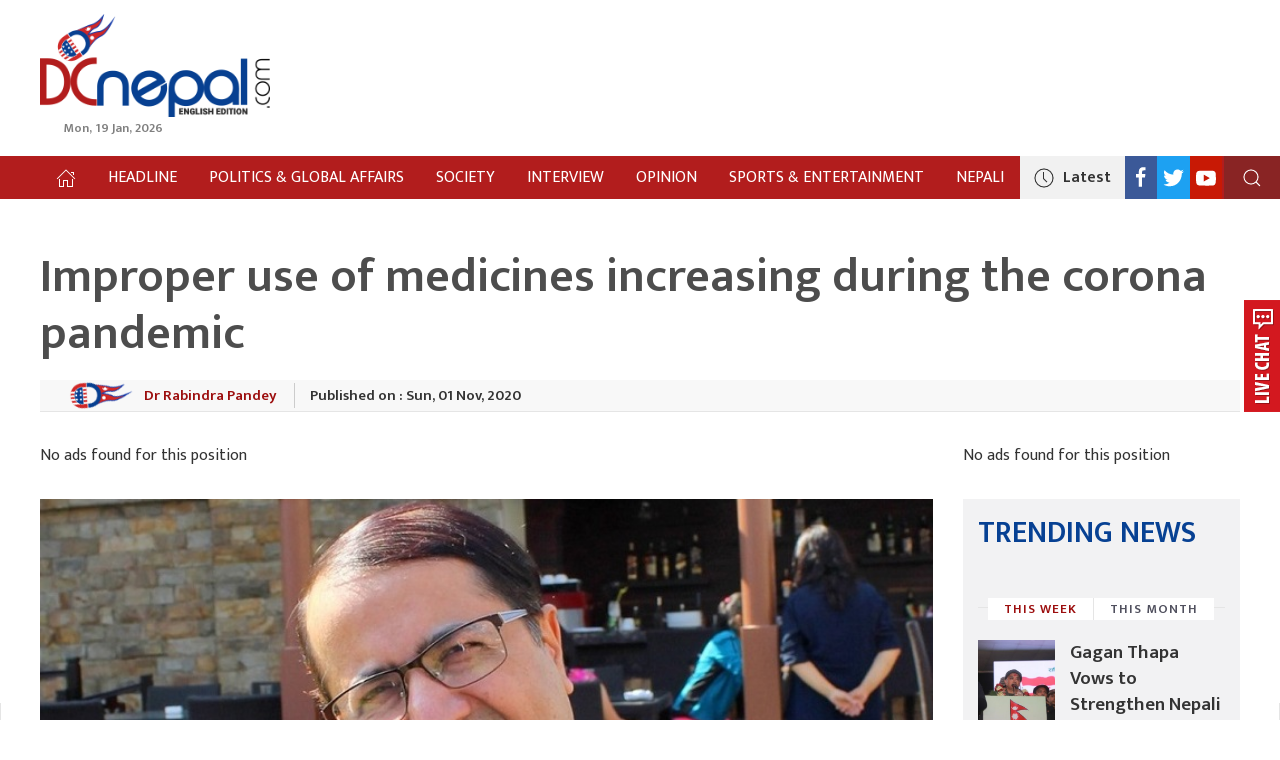

--- FILE ---
content_type: text/html; charset=UTF-8
request_url: https://english.dcnepal.com/2020/11/01/improper-use-of-medicines-increasing-during-the-corona-pandemic/
body_size: 14991
content:
<!doctype html>
<html lang="en-US">
<head>
	<meta charset="UTF-8">
	<meta name="viewport" content="width=device-width, initial-scale=1">
	<link rel="profile" href="https://gmpg.org/xfn/11">
  <meta property="fb:pages" content="680063188683974"/>
    <meta property="fb:app_id" content="1794099057493974"/>
    <meta name="yandex-verification" content="" />
	<meta name='robots' content='max-image-preview:large' />

	<!-- This site is optimized with the Yoast SEO Premium plugin v14.9 - https://yoast.com/wordpress/plugins/seo/ -->
	<title>Improper use of medicines increasing during the corona pandemic - DCnepal</title>
	<meta name="robots" content="index, follow, max-snippet:-1, max-image-preview:large, max-video-preview:-1" />
	<link rel="canonical" href="https://english.dcnepal.com/2020/11/01/improper-use-of-medicines-increasing-during-the-corona-pandemic/" />
	<meta property="og:locale" content="en_US" />
	<meta property="og:type" content="article" />
	<meta property="og:title" content="Improper use of medicines increasing during the corona pandemic - DCnepal" />
	<meta property="og:description" content="Confusions and misunderstandings have been increasing with the rapid  expansion of the corona pandemic. Our spirit is at the lowest during a pandemic; business people are targeting that human nature and promoting their businesses, which has led to the use of improper medicines. People are committing health hazard purchasing antiviral medicines, medicines for malaria, amoeba [&hellip;]" />
	<meta property="og:url" content="https://english.dcnepal.com/2020/11/01/improper-use-of-medicines-increasing-during-the-corona-pandemic/" />
	<meta property="og:site_name" content="DCnepal" />
	<meta property="article:published_time" content="2020-11-01T04:10:32+00:00" />
	<meta property="article:modified_time" content="2020-11-01T15:12:12+00:00" />
	<meta property="og:image" content="https://english.dcnepal.com/wp-content/uploads/2020/11/dr-rabindra-sameer.jpg" />
	<meta property="og:image:width" content="800" />
	<meta property="og:image:height" content="580" />
	<meta name="twitter:card" content="summary_large_image" />
	<script type="application/ld+json" class="yoast-schema-graph">{"@context":"https://schema.org","@graph":[{"@type":"WebSite","@id":"https://english.dcnepal.com/#website","url":"https://english.dcnepal.com/","name":"DCnepal","description":"English Online News Portal from Nepal","potentialAction":[{"@type":"SearchAction","target":"https://english.dcnepal.com/?s={search_term_string}","query-input":"required name=search_term_string"}],"inLanguage":"en-US"},{"@type":"ImageObject","@id":"https://english.dcnepal.com/2020/11/01/improper-use-of-medicines-increasing-during-the-corona-pandemic/#primaryimage","inLanguage":"en-US","url":"https://english.dcnepal.com/wp-content/uploads/2020/11/dr-rabindra-sameer.jpg","width":800,"height":580},{"@type":"WebPage","@id":"https://english.dcnepal.com/2020/11/01/improper-use-of-medicines-increasing-during-the-corona-pandemic/#webpage","url":"https://english.dcnepal.com/2020/11/01/improper-use-of-medicines-increasing-during-the-corona-pandemic/","name":"Improper use of medicines increasing during the corona pandemic - DCnepal","isPartOf":{"@id":"https://english.dcnepal.com/#website"},"primaryImageOfPage":{"@id":"https://english.dcnepal.com/2020/11/01/improper-use-of-medicines-increasing-during-the-corona-pandemic/#primaryimage"},"datePublished":"2020-11-01T04:10:32+00:00","dateModified":"2020-11-01T15:12:12+00:00","author":{"@id":"https://english.dcnepal.com/#/schema/person/dc18a5ad8e7c4b89ff8563997461de1a"},"inLanguage":"en-US","potentialAction":[{"@type":"ReadAction","target":["https://english.dcnepal.com/2020/11/01/improper-use-of-medicines-increasing-during-the-corona-pandemic/"]}]},{"@type":"Person","@id":"https://english.dcnepal.com/#/schema/person/dc18a5ad8e7c4b89ff8563997461de1a","name":"Sagar Shiwakoti","image":{"@type":"ImageObject","@id":"https://english.dcnepal.com/#personlogo","inLanguage":"en-US","url":"https://secure.gravatar.com/avatar/fdec1b21e30a6b034ae0675c4f4306c5?s=96&d=mm&r=g","caption":"Sagar Shiwakoti"}}]}</script>
	<!-- / Yoast SEO Premium plugin. -->


<link rel="alternate" type="application/rss+xml" title="DCnepal &raquo; Feed" href="https://english.dcnepal.com/feed/" />
<link rel="alternate" type="application/rss+xml" title="DCnepal &raquo; Comments Feed" href="https://english.dcnepal.com/comments/feed/" />
<link rel="alternate" type="application/rss+xml" title="DCnepal &raquo; Improper use of medicines increasing during the corona pandemic Comments Feed" href="https://english.dcnepal.com/2020/11/01/improper-use-of-medicines-increasing-during-the-corona-pandemic/feed/" />
<script type="text/javascript">
/* <![CDATA[ */
window._wpemojiSettings = {"baseUrl":"https:\/\/s.w.org\/images\/core\/emoji\/15.0.3\/72x72\/","ext":".png","svgUrl":"https:\/\/s.w.org\/images\/core\/emoji\/15.0.3\/svg\/","svgExt":".svg","source":{"concatemoji":"https:\/\/english.dcnepal.com\/wp-includes\/js\/wp-emoji-release.min.js?ver=6.6.2"}};
/*! This file is auto-generated */
!function(i,n){var o,s,e;function c(e){try{var t={supportTests:e,timestamp:(new Date).valueOf()};sessionStorage.setItem(o,JSON.stringify(t))}catch(e){}}function p(e,t,n){e.clearRect(0,0,e.canvas.width,e.canvas.height),e.fillText(t,0,0);var t=new Uint32Array(e.getImageData(0,0,e.canvas.width,e.canvas.height).data),r=(e.clearRect(0,0,e.canvas.width,e.canvas.height),e.fillText(n,0,0),new Uint32Array(e.getImageData(0,0,e.canvas.width,e.canvas.height).data));return t.every(function(e,t){return e===r[t]})}function u(e,t,n){switch(t){case"flag":return n(e,"\ud83c\udff3\ufe0f\u200d\u26a7\ufe0f","\ud83c\udff3\ufe0f\u200b\u26a7\ufe0f")?!1:!n(e,"\ud83c\uddfa\ud83c\uddf3","\ud83c\uddfa\u200b\ud83c\uddf3")&&!n(e,"\ud83c\udff4\udb40\udc67\udb40\udc62\udb40\udc65\udb40\udc6e\udb40\udc67\udb40\udc7f","\ud83c\udff4\u200b\udb40\udc67\u200b\udb40\udc62\u200b\udb40\udc65\u200b\udb40\udc6e\u200b\udb40\udc67\u200b\udb40\udc7f");case"emoji":return!n(e,"\ud83d\udc26\u200d\u2b1b","\ud83d\udc26\u200b\u2b1b")}return!1}function f(e,t,n){var r="undefined"!=typeof WorkerGlobalScope&&self instanceof WorkerGlobalScope?new OffscreenCanvas(300,150):i.createElement("canvas"),a=r.getContext("2d",{willReadFrequently:!0}),o=(a.textBaseline="top",a.font="600 32px Arial",{});return e.forEach(function(e){o[e]=t(a,e,n)}),o}function t(e){var t=i.createElement("script");t.src=e,t.defer=!0,i.head.appendChild(t)}"undefined"!=typeof Promise&&(o="wpEmojiSettingsSupports",s=["flag","emoji"],n.supports={everything:!0,everythingExceptFlag:!0},e=new Promise(function(e){i.addEventListener("DOMContentLoaded",e,{once:!0})}),new Promise(function(t){var n=function(){try{var e=JSON.parse(sessionStorage.getItem(o));if("object"==typeof e&&"number"==typeof e.timestamp&&(new Date).valueOf()<e.timestamp+604800&&"object"==typeof e.supportTests)return e.supportTests}catch(e){}return null}();if(!n){if("undefined"!=typeof Worker&&"undefined"!=typeof OffscreenCanvas&&"undefined"!=typeof URL&&URL.createObjectURL&&"undefined"!=typeof Blob)try{var e="postMessage("+f.toString()+"("+[JSON.stringify(s),u.toString(),p.toString()].join(",")+"));",r=new Blob([e],{type:"text/javascript"}),a=new Worker(URL.createObjectURL(r),{name:"wpTestEmojiSupports"});return void(a.onmessage=function(e){c(n=e.data),a.terminate(),t(n)})}catch(e){}c(n=f(s,u,p))}t(n)}).then(function(e){for(var t in e)n.supports[t]=e[t],n.supports.everything=n.supports.everything&&n.supports[t],"flag"!==t&&(n.supports.everythingExceptFlag=n.supports.everythingExceptFlag&&n.supports[t]);n.supports.everythingExceptFlag=n.supports.everythingExceptFlag&&!n.supports.flag,n.DOMReady=!1,n.readyCallback=function(){n.DOMReady=!0}}).then(function(){return e}).then(function(){var e;n.supports.everything||(n.readyCallback(),(e=n.source||{}).concatemoji?t(e.concatemoji):e.wpemoji&&e.twemoji&&(t(e.twemoji),t(e.wpemoji)))}))}((window,document),window._wpemojiSettings);
/* ]]> */
</script>
<style id='wp-emoji-styles-inline-css' type='text/css'>

	img.wp-smiley, img.emoji {
		display: inline !important;
		border: none !important;
		box-shadow: none !important;
		height: 1em !important;
		width: 1em !important;
		margin: 0 0.07em !important;
		vertical-align: -0.1em !important;
		background: none !important;
		padding: 0 !important;
	}
</style>
<link rel='stylesheet' id='wp-block-library-css' href='https://english.dcnepal.com/wp-includes/css/dist/block-library/style.min.css?ver=6.6.2' type='text/css' media='all' />
<style id='classic-theme-styles-inline-css' type='text/css'>
/*! This file is auto-generated */
.wp-block-button__link{color:#fff;background-color:#32373c;border-radius:9999px;box-shadow:none;text-decoration:none;padding:calc(.667em + 2px) calc(1.333em + 2px);font-size:1.125em}.wp-block-file__button{background:#32373c;color:#fff;text-decoration:none}
</style>
<style id='global-styles-inline-css' type='text/css'>
:root{--wp--preset--aspect-ratio--square: 1;--wp--preset--aspect-ratio--4-3: 4/3;--wp--preset--aspect-ratio--3-4: 3/4;--wp--preset--aspect-ratio--3-2: 3/2;--wp--preset--aspect-ratio--2-3: 2/3;--wp--preset--aspect-ratio--16-9: 16/9;--wp--preset--aspect-ratio--9-16: 9/16;--wp--preset--color--black: #000000;--wp--preset--color--cyan-bluish-gray: #abb8c3;--wp--preset--color--white: #ffffff;--wp--preset--color--pale-pink: #f78da7;--wp--preset--color--vivid-red: #cf2e2e;--wp--preset--color--luminous-vivid-orange: #ff6900;--wp--preset--color--luminous-vivid-amber: #fcb900;--wp--preset--color--light-green-cyan: #7bdcb5;--wp--preset--color--vivid-green-cyan: #00d084;--wp--preset--color--pale-cyan-blue: #8ed1fc;--wp--preset--color--vivid-cyan-blue: #0693e3;--wp--preset--color--vivid-purple: #9b51e0;--wp--preset--gradient--vivid-cyan-blue-to-vivid-purple: linear-gradient(135deg,rgba(6,147,227,1) 0%,rgb(155,81,224) 100%);--wp--preset--gradient--light-green-cyan-to-vivid-green-cyan: linear-gradient(135deg,rgb(122,220,180) 0%,rgb(0,208,130) 100%);--wp--preset--gradient--luminous-vivid-amber-to-luminous-vivid-orange: linear-gradient(135deg,rgba(252,185,0,1) 0%,rgba(255,105,0,1) 100%);--wp--preset--gradient--luminous-vivid-orange-to-vivid-red: linear-gradient(135deg,rgba(255,105,0,1) 0%,rgb(207,46,46) 100%);--wp--preset--gradient--very-light-gray-to-cyan-bluish-gray: linear-gradient(135deg,rgb(238,238,238) 0%,rgb(169,184,195) 100%);--wp--preset--gradient--cool-to-warm-spectrum: linear-gradient(135deg,rgb(74,234,220) 0%,rgb(151,120,209) 20%,rgb(207,42,186) 40%,rgb(238,44,130) 60%,rgb(251,105,98) 80%,rgb(254,248,76) 100%);--wp--preset--gradient--blush-light-purple: linear-gradient(135deg,rgb(255,206,236) 0%,rgb(152,150,240) 100%);--wp--preset--gradient--blush-bordeaux: linear-gradient(135deg,rgb(254,205,165) 0%,rgb(254,45,45) 50%,rgb(107,0,62) 100%);--wp--preset--gradient--luminous-dusk: linear-gradient(135deg,rgb(255,203,112) 0%,rgb(199,81,192) 50%,rgb(65,88,208) 100%);--wp--preset--gradient--pale-ocean: linear-gradient(135deg,rgb(255,245,203) 0%,rgb(182,227,212) 50%,rgb(51,167,181) 100%);--wp--preset--gradient--electric-grass: linear-gradient(135deg,rgb(202,248,128) 0%,rgb(113,206,126) 100%);--wp--preset--gradient--midnight: linear-gradient(135deg,rgb(2,3,129) 0%,rgb(40,116,252) 100%);--wp--preset--font-size--small: 13px;--wp--preset--font-size--medium: 20px;--wp--preset--font-size--large: 36px;--wp--preset--font-size--x-large: 42px;--wp--preset--spacing--20: 0.44rem;--wp--preset--spacing--30: 0.67rem;--wp--preset--spacing--40: 1rem;--wp--preset--spacing--50: 1.5rem;--wp--preset--spacing--60: 2.25rem;--wp--preset--spacing--70: 3.38rem;--wp--preset--spacing--80: 5.06rem;--wp--preset--shadow--natural: 6px 6px 9px rgba(0, 0, 0, 0.2);--wp--preset--shadow--deep: 12px 12px 50px rgba(0, 0, 0, 0.4);--wp--preset--shadow--sharp: 6px 6px 0px rgba(0, 0, 0, 0.2);--wp--preset--shadow--outlined: 6px 6px 0px -3px rgba(255, 255, 255, 1), 6px 6px rgba(0, 0, 0, 1);--wp--preset--shadow--crisp: 6px 6px 0px rgba(0, 0, 0, 1);}:where(.is-layout-flex){gap: 0.5em;}:where(.is-layout-grid){gap: 0.5em;}body .is-layout-flex{display: flex;}.is-layout-flex{flex-wrap: wrap;align-items: center;}.is-layout-flex > :is(*, div){margin: 0;}body .is-layout-grid{display: grid;}.is-layout-grid > :is(*, div){margin: 0;}:where(.wp-block-columns.is-layout-flex){gap: 2em;}:where(.wp-block-columns.is-layout-grid){gap: 2em;}:where(.wp-block-post-template.is-layout-flex){gap: 1.25em;}:where(.wp-block-post-template.is-layout-grid){gap: 1.25em;}.has-black-color{color: var(--wp--preset--color--black) !important;}.has-cyan-bluish-gray-color{color: var(--wp--preset--color--cyan-bluish-gray) !important;}.has-white-color{color: var(--wp--preset--color--white) !important;}.has-pale-pink-color{color: var(--wp--preset--color--pale-pink) !important;}.has-vivid-red-color{color: var(--wp--preset--color--vivid-red) !important;}.has-luminous-vivid-orange-color{color: var(--wp--preset--color--luminous-vivid-orange) !important;}.has-luminous-vivid-amber-color{color: var(--wp--preset--color--luminous-vivid-amber) !important;}.has-light-green-cyan-color{color: var(--wp--preset--color--light-green-cyan) !important;}.has-vivid-green-cyan-color{color: var(--wp--preset--color--vivid-green-cyan) !important;}.has-pale-cyan-blue-color{color: var(--wp--preset--color--pale-cyan-blue) !important;}.has-vivid-cyan-blue-color{color: var(--wp--preset--color--vivid-cyan-blue) !important;}.has-vivid-purple-color{color: var(--wp--preset--color--vivid-purple) !important;}.has-black-background-color{background-color: var(--wp--preset--color--black) !important;}.has-cyan-bluish-gray-background-color{background-color: var(--wp--preset--color--cyan-bluish-gray) !important;}.has-white-background-color{background-color: var(--wp--preset--color--white) !important;}.has-pale-pink-background-color{background-color: var(--wp--preset--color--pale-pink) !important;}.has-vivid-red-background-color{background-color: var(--wp--preset--color--vivid-red) !important;}.has-luminous-vivid-orange-background-color{background-color: var(--wp--preset--color--luminous-vivid-orange) !important;}.has-luminous-vivid-amber-background-color{background-color: var(--wp--preset--color--luminous-vivid-amber) !important;}.has-light-green-cyan-background-color{background-color: var(--wp--preset--color--light-green-cyan) !important;}.has-vivid-green-cyan-background-color{background-color: var(--wp--preset--color--vivid-green-cyan) !important;}.has-pale-cyan-blue-background-color{background-color: var(--wp--preset--color--pale-cyan-blue) !important;}.has-vivid-cyan-blue-background-color{background-color: var(--wp--preset--color--vivid-cyan-blue) !important;}.has-vivid-purple-background-color{background-color: var(--wp--preset--color--vivid-purple) !important;}.has-black-border-color{border-color: var(--wp--preset--color--black) !important;}.has-cyan-bluish-gray-border-color{border-color: var(--wp--preset--color--cyan-bluish-gray) !important;}.has-white-border-color{border-color: var(--wp--preset--color--white) !important;}.has-pale-pink-border-color{border-color: var(--wp--preset--color--pale-pink) !important;}.has-vivid-red-border-color{border-color: var(--wp--preset--color--vivid-red) !important;}.has-luminous-vivid-orange-border-color{border-color: var(--wp--preset--color--luminous-vivid-orange) !important;}.has-luminous-vivid-amber-border-color{border-color: var(--wp--preset--color--luminous-vivid-amber) !important;}.has-light-green-cyan-border-color{border-color: var(--wp--preset--color--light-green-cyan) !important;}.has-vivid-green-cyan-border-color{border-color: var(--wp--preset--color--vivid-green-cyan) !important;}.has-pale-cyan-blue-border-color{border-color: var(--wp--preset--color--pale-cyan-blue) !important;}.has-vivid-cyan-blue-border-color{border-color: var(--wp--preset--color--vivid-cyan-blue) !important;}.has-vivid-purple-border-color{border-color: var(--wp--preset--color--vivid-purple) !important;}.has-vivid-cyan-blue-to-vivid-purple-gradient-background{background: var(--wp--preset--gradient--vivid-cyan-blue-to-vivid-purple) !important;}.has-light-green-cyan-to-vivid-green-cyan-gradient-background{background: var(--wp--preset--gradient--light-green-cyan-to-vivid-green-cyan) !important;}.has-luminous-vivid-amber-to-luminous-vivid-orange-gradient-background{background: var(--wp--preset--gradient--luminous-vivid-amber-to-luminous-vivid-orange) !important;}.has-luminous-vivid-orange-to-vivid-red-gradient-background{background: var(--wp--preset--gradient--luminous-vivid-orange-to-vivid-red) !important;}.has-very-light-gray-to-cyan-bluish-gray-gradient-background{background: var(--wp--preset--gradient--very-light-gray-to-cyan-bluish-gray) !important;}.has-cool-to-warm-spectrum-gradient-background{background: var(--wp--preset--gradient--cool-to-warm-spectrum) !important;}.has-blush-light-purple-gradient-background{background: var(--wp--preset--gradient--blush-light-purple) !important;}.has-blush-bordeaux-gradient-background{background: var(--wp--preset--gradient--blush-bordeaux) !important;}.has-luminous-dusk-gradient-background{background: var(--wp--preset--gradient--luminous-dusk) !important;}.has-pale-ocean-gradient-background{background: var(--wp--preset--gradient--pale-ocean) !important;}.has-electric-grass-gradient-background{background: var(--wp--preset--gradient--electric-grass) !important;}.has-midnight-gradient-background{background: var(--wp--preset--gradient--midnight) !important;}.has-small-font-size{font-size: var(--wp--preset--font-size--small) !important;}.has-medium-font-size{font-size: var(--wp--preset--font-size--medium) !important;}.has-large-font-size{font-size: var(--wp--preset--font-size--large) !important;}.has-x-large-font-size{font-size: var(--wp--preset--font-size--x-large) !important;}
:where(.wp-block-post-template.is-layout-flex){gap: 1.25em;}:where(.wp-block-post-template.is-layout-grid){gap: 1.25em;}
:where(.wp-block-columns.is-layout-flex){gap: 2em;}:where(.wp-block-columns.is-layout-grid){gap: 2em;}
:root :where(.wp-block-pullquote){font-size: 1.5em;line-height: 1.6;}
</style>
<link rel='stylesheet' id='UIKIT-css-css' href='https://english.dcnepal.com/wp-content/themes/dc-english/assets/css/uikit.css?ver=6.6.2' type='text/css' media='all' />
<link rel='stylesheet' id='dcnepal-style-css' href='https://english.dcnepal.com/wp-content/themes/dc-english/style.css?ver=6.6.2' type='text/css' media='all' />
<link rel='stylesheet' id='responsive-css-css' href='https://english.dcnepal.com/wp-content/themes/dc-english/assets/css/responsive.css?ver=6.6.2' type='text/css' media='all' />
<link rel='stylesheet' id='ukkit-flexslideer -css' href='https://english.dcnepal.com/wp-content/themes/dc-english/assets/css/flexslider.css?ver=6.6.2' type='text/css' media='all' />
<link rel="https://api.w.org/" href="https://english.dcnepal.com/wp-json/" /><link rel="alternate" title="JSON" type="application/json" href="https://english.dcnepal.com/wp-json/wp/v2/posts/5196" /><link rel="EditURI" type="application/rsd+xml" title="RSD" href="https://english.dcnepal.com/xmlrpc.php?rsd" />
<meta name="generator" content="WordPress 6.6.2" />
<link rel='shortlink' href='https://english.dcnepal.com/?p=5196' />
<link rel="alternate" title="oEmbed (JSON)" type="application/json+oembed" href="https://english.dcnepal.com/wp-json/oembed/1.0/embed?url=https%3A%2F%2Fenglish.dcnepal.com%2F2020%2F11%2F01%2Fimproper-use-of-medicines-increasing-during-the-corona-pandemic%2F" />
<link rel="alternate" title="oEmbed (XML)" type="text/xml+oembed" href="https://english.dcnepal.com/wp-json/oembed/1.0/embed?url=https%3A%2F%2Fenglish.dcnepal.com%2F2020%2F11%2F01%2Fimproper-use-of-medicines-increasing-during-the-corona-pandemic%2F&#038;format=xml" />
<meta name="keywords" content="DCnepal : English Online News Portal from Nepal">
<meta name="description" content="<p>Confusions and misunderstandings have been increasing with the rapid  expansion of the corona pandemic. Our spirit is at the lowest during a pandemic; business people are targeting that human nature and promoting their businesses, which has led to the use of improper medicines. People are committing health hazard purchasing antiviral medicines, medicines for malaria, amoeba [&hellip;]</p>
">
    <meta property="og:title" content="Improper use of medicines increasing during the corona pandemic" />
    <meta property="og:site_name" content="DCnepal" />
    <meta property="og:url" content="https://english.dcnepal.com/2020/11/01/improper-use-of-medicines-increasing-during-the-corona-pandemic/" />
    <meta property="og:description" content="<p>Confusions and misunderstandings have been increasing with the rapid  expansion of the corona pandemic. Our spirit is at the lowest during a pandemic; business people are targeting that human nature and promoting their businesses, which has led to the use of improper medicines. People are committing health hazard purchasing antiviral medicines, medicines for malaria, amoeba [&hellip;]</p>
" />
    <meta property="og:type" content="article" />
    
          <meta property="og:image" content="https://english.dcnepal.com/wp-content/uploads/2020/11/dr-rabindra-sameer.jpg"/>  
        
  <link rel="pingback" href="https://english.dcnepal.com/xmlrpc.php"><style type="text/css">.recentcomments a{display:inline !important;padding:0 !important;margin:0 !important;}</style>		<style type="text/css">
					.site-title,
			.site-description {
				position: absolute;
				clip: rect(1px, 1px, 1px, 1px);
			}
				</style>
		<link rel="icon" href="https://english.dcnepal.com/wp-content/uploads/2020/09/cropped-eng-logo-1-32x32.png" sizes="32x32" />
<link rel="icon" href="https://english.dcnepal.com/wp-content/uploads/2020/09/cropped-eng-logo-1-192x192.png" sizes="192x192" />
<link rel="apple-touch-icon" href="https://english.dcnepal.com/wp-content/uploads/2020/09/cropped-eng-logo-1-180x180.png" />
<meta name="msapplication-TileImage" content="https://english.dcnepal.com/wp-content/uploads/2020/09/cropped-eng-logo-1-270x270.png" />
   <script type="text/javascript">
            window._taboola = window._taboola || [];
            _taboola.push({article: 'auto'});
            !function (e, f, u) {
                e.async = 1;
                e.src = u;
                f.parentNode.insertBefore(e, f);
            }(document.createElement('script'),
                    document.getElementsByTagName('script')[0],
                    '//cdn.taboola.com/libtrc/subedillc-network/loader.js');
        </script>

	<!-- Global site tag (gtag.js) - Google Analytics -->
<script async src="https://www.googletagmanager.com/gtag/js?id="></script>
<script>
  window.dataLayer = window.dataLayer || [];
  function gtag(){dataLayer.push(arguments);}
  gtag('js', new Date());

  gtag('config', '');
</script>

	<script type='text/javascript' src='https://platform-api.sharethis.com/js/sharethis.js#property=5f755be3ed41e200134b3577&product=sop' async='async'></script>


	<!-- Start Alexa Certify Javascript -->
<script type="text/javascript">
_atrk_opts = { atrk_acct:"", domain:"dcnepal.com",dynamic: true};
(function() { var as = document.createElement('script'); as.type = 'text/javascript'; as.async = true; as.src = "https://certify-js.alexametrics.com/atrk.js"; var s = document.getElementsByTagName('script')[0];s.parentNode.insertBefore(as, s); })();
</script>
<noscript><img src="https://certify.alexametrics.com/atrk.gif?account=" style="display:none" height="1" width="1" alt="" /></noscript>
<!-- End Alexa Certify Javascript -->  
	
	
</head>

<body class="post-template-default single single-post postid-5196 single-format-standard wp-custom-logo" >
<div id="page" class="site">
	<header id="masthead" class="site-header">
		<div class="site-branding">
			<div class="uk-container">
      
              
				<div class="uk-grid uk-flex-middle uk-flex-between" uk-grid>
						<div class="">
							<div class="">
								<a href="https://english.dcnepal.com/" class="custom-logo-link" rel="home"><img width="270" height="121" src="https://english.dcnepal.com/wp-content/uploads/2020/09/eng-logo.png" class="custom-logo" alt="DCnepal" decoding="async" /></a>										<p class="site-title"><a href="https://english.dcnepal.com/" rel="home">DCnepal</a></p>
																				<p class="site-description">English Online News Portal from Nepal</p>
																		<span class="uk-dates">Mon, 19 Jan, 2026 </span>
							</div>	
						</div>
						<div class="">
							<div class="topbanner ">
						         <div class="gam-ad-position-wrap home-header-logo-right">
	</div>
            				</div>
						</div>
				</div>
			</div><!-- .site-branding -->
		</div>
	</header>
		<nav uk-sticky="animation: uk-animation-scale-up"  id="site-navigation" class="main-navigation site-nav">
			<div class="uk-container ">
				<div>
					<div class="menu-menu-1-container"><ul id="primary-menu" class="uk-visible@m"><li id="menu-item-14" class="menu-item menu-item-type-custom menu-item-object-custom menu-item-home menu-item-14"><a href="https://english.dcnepal.com/"><span uk-icon="icon: home; ratio: 1" class="uk-icon"><svg width="20" height="20" viewBox="0 0 20 20" xmlns="http://www.w3.org/2000/svg" data-svg="home"><polygon points="18.65 11.35 10 2.71 1.35 11.35 0.65 10.65 10 1.29 19.35 10.65"></polygon><polygon points="15 4 18 4 18 7 17 7 17 5 15 5"></polygon><polygon points="3 11 4 11 4 18 7 18 7 12 12 12 12 18 16 18 16 11 17 11 17 19 11 19 11 13 8 13 8 19 3 19"></polygon></svg></span></a></li>
<li id="menu-item-25" class="menu-item menu-item-type-post_type menu-item-object-page menu-item-25"><a href="https://english.dcnepal.com/headline/">Headline</a></li>
<li id="menu-item-21" class="menu-item menu-item-type-taxonomy menu-item-object-category menu-item-21"><a href="https://english.dcnepal.com/category/political/">Politics &amp; Global Affairs</a></li>
<li id="menu-item-22" class="menu-item menu-item-type-taxonomy menu-item-object-category current-post-ancestor current-menu-parent current-post-parent menu-item-22"><a href="https://english.dcnepal.com/category/society/">Society</a></li>
<li id="menu-item-19" class="menu-item menu-item-type-taxonomy menu-item-object-category menu-item-19"><a href="https://english.dcnepal.com/category/interview/">Interview</a></li>
<li id="menu-item-20" class="menu-item menu-item-type-taxonomy menu-item-object-category current-post-ancestor current-menu-parent current-post-parent menu-item-20"><a href="https://english.dcnepal.com/category/opinion/">Opinion</a></li>
<li id="menu-item-23" class="menu-item menu-item-type-taxonomy menu-item-object-category menu-item-23"><a href="https://english.dcnepal.com/category/sports/">Sports &amp; Entertainment</a></li>
<li id="menu-item-1231" class="menu-item menu-item-type-custom menu-item-object-custom menu-item-1231"><a target="_blank" rel="noopener" href="https://www.dcnepal.com/">NEPALI</a></li>
</ul></div>					 <a class="uk-hidden@m uk-responsive-menu" href="#offcanvas-push" uk-toggle>
	                 	<span ratio="1.2" uk-icon="menu"></span>
	                 </a>
					<div class="uk-contrast uk-text-right uk-flex">
							<div class="nav__right">
								<span class="uk-icon" uk-icon="icon:search"></span>
								
							</div>
							
						<div class="just__in">
							<span class="uk-icon" uk-icon="icon:clock"></span>
							Latest
						</div>
						<div class="uk-text-right header__social">
							<a class=" uk-socials facebook" uk-icon="icon: facebook; ratio: 1.123" href="https://www.facebook.com/DCNepalNews/" target="_blank"></a>
							<a class=" uk-socials  twitter" uk-icon="icon: twitter; ratio: 1.123" href="https://twitter.com/dcnepal" target="_blank"></a>
							<a class="uk-socials youtube" uk-icon="icon: youtube; ratio: 1.123" href="https://www.youtube.com/channel/UCcBP4_gW_tnKNR0cMJBwrgQ" target="_blank"></a>
						</div>
					</div>
				</div>
			</div>
			<div class="search___form">
				<form role="search" method="get" class="search-form uk-form" action="https://english.dcnepal.com">
					<label>
						<input type="search" class="search-field uk-input" placeholder="Search …" value="" name="s">
					</label>
				</form>
			</div>

			<div class="just__in-section uk-text-left">
				<div class="uk-container">
					<div class="uk-grid-divider uk-section-padding-small uk-grid" uk-grid>
						<div class="uk-width-1-3@m uk-width-1-2@s">
							<div class="each__thumbnail uk-text-left mbottom-xs">
								<div class="thumbnail-image">
									<a href="https://english.dcnepal.com/2026/01/19/pm-karki-says-duties-must-not-be-neglected-while-exercising-rights/">
									 <img src="https://english.dcnepal.com/wp-content/uploads/2026/01/nnb-600x338.jpg" alt="PM Karki Says Duties Must Not Be Neglected While Exercising Rights"> 								</a>
								</div>
								<div class="thumbnail-news">
									<h3 class="text__s">
										<a  href="https://english.dcnepal.com/2026/01/19/pm-karki-says-duties-must-not-be-neglected-while-exercising-rights/">
										PM Karki Says Duties Must Not Be Neglected While Exercising Rights									</a>
									</h3>
								</div>
						    </div>
						</div>
            		<div class="uk-width-1-3@m uk-width-1-2@s">
							<div class="each__thumbnail uk-text-left mbottom-xs">
								<div class="thumbnail-image">
									<a href="https://english.dcnepal.com/2026/01/19/balen-says-madhes-people-should-not-go-to-kathmandu-to-demand-rights/">
									 <img src="https://english.dcnepal.com/wp-content/uploads/2026/01/screenshot-2026-01-19-161325_9e3-600x335.jpg" alt="Balen Says Madhes People Should Not Go to Kathmandu to Demand Rights"> 								</a>
								</div>
								<div class="thumbnail-news">
									<h3 class="text__s">
										<a  href="https://english.dcnepal.com/2026/01/19/balen-says-madhes-people-should-not-go-to-kathmandu-to-demand-rights/">
										Balen Says Madhes People Should Not Go to Kathmandu to Demand Rights									</a>
									</h3>
								</div>
						    </div>
						</div>
            		<div class="uk-width-1-3@m uk-width-1-2@s">
							<div class="each__thumbnail uk-text-left mbottom-xs">
								<div class="thumbnail-image">
									<a href="https://english.dcnepal.com/2026/01/19/rsp-leader-sagar-dhakal-announces-candidacy-from-gulmi-1/">
									 <img src="https://english.dcnepal.com/wp-content/uploads/2026/01/sagar-dhakal-1024x500-1-600x293.jpg" alt="RSP Leader Sagar Dhakal Announces Candidacy from Gulmi-1"> 								</a>
								</div>
								<div class="thumbnail-news">
									<h3 class="text__s">
										<a  href="https://english.dcnepal.com/2026/01/19/rsp-leader-sagar-dhakal-announces-candidacy-from-gulmi-1/">
										RSP Leader Sagar Dhakal Announces Candidacy from Gulmi-1									</a>
									</h3>
								</div>
						    </div>
						</div>
            		<div class="uk-width-1-3@m uk-width-1-2@s">
							<div class="each__thumbnail uk-text-left mbottom-xs">
								<div class="thumbnail-image">
									<a href="https://english.dcnepal.com/2026/01/15/gagan-thapa-vows-to-strengthen-nepali-congress-says-party-will-not-split/">
									 <img src="https://english.dcnepal.com/wp-content/uploads/2026/01/Screenshot-2026-01-15-072105-600x389.jpg" alt="Gagan Thapa Vows to Strengthen Nepali Congress, Says Party Will Not Split"> 								</a>
								</div>
								<div class="thumbnail-news">
									<h3 class="text__s">
										<a  href="https://english.dcnepal.com/2026/01/15/gagan-thapa-vows-to-strengthen-nepali-congress-says-party-will-not-split/">
										Gagan Thapa Vows to Strengthen Nepali Congress, Says Party Will Not Split									</a>
									</h3>
								</div>
						    </div>
						</div>
            		<div class="uk-width-1-3@m uk-width-1-2@s">
							<div class="each__thumbnail uk-text-left mbottom-xs">
								<div class="thumbnail-image">
									<a href="https://english.dcnepal.com/2026/01/15/president-poudel-calls-on-citizens-to-make-march-7-elections-a-success/">
									 <img src="https://english.dcnepal.com/wp-content/uploads/2026/01/Amchandra-paudel-600x299.jpg" alt="President Poudel Calls on Citizens to Make March 7 Elections a Success"> 								</a>
								</div>
								<div class="thumbnail-news">
									<h3 class="text__s">
										<a  href="https://english.dcnepal.com/2026/01/15/president-poudel-calls-on-citizens-to-make-march-7-elections-a-success/">
										President Poudel Calls on Citizens to Make March 7 Elections a Success									</a>
									</h3>
								</div>
						    </div>
						</div>
            		<div class="uk-width-1-3@m uk-width-1-2@s">
							<div class="each__thumbnail uk-text-left mbottom-xs">
								<div class="thumbnail-image">
									<a href="https://english.dcnepal.com/2026/01/15/pm-karki-attends-maghe-sankranti-festival-organized-by-magar-community-in-kathmandu/">
									 <img src="https://english.dcnepal.com/wp-content/uploads/2026/01/photo-3_d5ebf3e4-600x400.jpg" alt="PM Karki Attends Maghe Sankranti Festival Organized by Magar Community in Kathmandu"> 								</a>
								</div>
								<div class="thumbnail-news">
									<h3 class="text__s">
										<a  href="https://english.dcnepal.com/2026/01/15/pm-karki-attends-maghe-sankranti-festival-organized-by-magar-community-in-kathmandu/">
										PM Karki Attends Maghe Sankranti Festival Organized by Magar Community in Kathmandu									</a>
									</h3>
								</div>
						    </div>
						</div>
            		<div class="uk-width-1-3@m uk-width-1-2@s">
							<div class="each__thumbnail uk-text-left mbottom-xs">
								<div class="thumbnail-image">
									<a href="https://english.dcnepal.com/2026/01/11/former-president-bhandari-extends-greetings-on-prithvi-jayanti-and-national-unity-day/">
									 <img src="https://english.dcnepal.com/wp-content/uploads/2026/01/bidhya-bhandari-president_1_RNLz-600x371.jpg" alt="Former President Bhandari Extends Greetings on Prithvi Jayanti and National Unity Day"> 								</a>
								</div>
								<div class="thumbnail-news">
									<h3 class="text__s">
										<a  href="https://english.dcnepal.com/2026/01/11/former-president-bhandari-extends-greetings-on-prithvi-jayanti-and-national-unity-day/">
										Former President Bhandari Extends Greetings on Prithvi Jayanti and National Unity Day									</a>
									</h3>
								</div>
						    </div>
						</div>
            		<div class="uk-width-1-3@m uk-width-1-2@s">
							<div class="each__thumbnail uk-text-left mbottom-xs">
								<div class="thumbnail-image">
									<a href="https://english.dcnepal.com/2026/01/11/304th-birth-anniversary-of-prithvi-narayan-shah-observed-nationwide/">
									 <img src="https://english.dcnepal.com/wp-content/uploads/2026/01/dfvf-600x399.jpg" alt="304th Birth Anniversary of Prithvi Narayan Shah Observed Nationwide"> 								</a>
								</div>
								<div class="thumbnail-news">
									<h3 class="text__s">
										<a  href="https://english.dcnepal.com/2026/01/11/304th-birth-anniversary-of-prithvi-narayan-shah-observed-nationwide/">
										304th Birth Anniversary of Prithvi Narayan Shah Observed Nationwide									</a>
									</h3>
								</div>
						    </div>
						</div>
            		<div class="uk-width-1-3@m uk-width-1-2@s">
							<div class="each__thumbnail uk-text-left mbottom-xs">
								<div class="thumbnail-image">
									<a href="https://english.dcnepal.com/2026/01/11/generic-medicine-in-nepal/">
									 <img src="https://english.dcnepal.com/wp-content/uploads/2026/01/Untitled-1-600x286.jpg" alt="“Generic Medicine In Nepal”"> 								</a>
								</div>
								<div class="thumbnail-news">
									<h3 class="text__s">
										<a  href="https://english.dcnepal.com/2026/01/11/generic-medicine-in-nepal/">
										“Generic Medicine In Nepal”									</a>
									</h3>
								</div>
						    </div>
						</div>
            						
						
						
						
						
						
						
					</div>
				</div>
			</div>
		</nav>
	
	<div id="offcanvas-push" uk-offcanvas="mode: push; overlay: true">
			    <div class="uk-offcanvas-bar">
				
	                	<div class="menu-menu-1-container"><ul id="primary-menu" class="uk__responsive--menu"><li class="menu-item menu-item-type-custom menu-item-object-custom menu-item-home menu-item-14"><a href="https://english.dcnepal.com/"><span uk-icon="icon: home; ratio: 1" class="uk-icon"><svg width="20" height="20" viewBox="0 0 20 20" xmlns="http://www.w3.org/2000/svg" data-svg="home"><polygon points="18.65 11.35 10 2.71 1.35 11.35 0.65 10.65 10 1.29 19.35 10.65"></polygon><polygon points="15 4 18 4 18 7 17 7 17 5 15 5"></polygon><polygon points="3 11 4 11 4 18 7 18 7 12 12 12 12 18 16 18 16 11 17 11 17 19 11 19 11 13 8 13 8 19 3 19"></polygon></svg></span></a></li>
<li class="menu-item menu-item-type-post_type menu-item-object-page menu-item-25"><a href="https://english.dcnepal.com/headline/">Headline</a></li>
<li class="menu-item menu-item-type-taxonomy menu-item-object-category menu-item-21"><a href="https://english.dcnepal.com/category/political/">Politics &amp; Global Affairs</a></li>
<li class="menu-item menu-item-type-taxonomy menu-item-object-category current-post-ancestor current-menu-parent current-post-parent menu-item-22"><a href="https://english.dcnepal.com/category/society/">Society</a></li>
<li class="menu-item menu-item-type-taxonomy menu-item-object-category menu-item-19"><a href="https://english.dcnepal.com/category/interview/">Interview</a></li>
<li class="menu-item menu-item-type-taxonomy menu-item-object-category current-post-ancestor current-menu-parent current-post-parent menu-item-20"><a href="https://english.dcnepal.com/category/opinion/">Opinion</a></li>
<li class="menu-item menu-item-type-taxonomy menu-item-object-category menu-item-23"><a href="https://english.dcnepal.com/category/sports/">Sports &amp; Entertainment</a></li>
<li class="menu-item menu-item-type-custom menu-item-object-custom menu-item-1231"><a target="_blank" rel="noopener" href="https://www.dcnepal.com/">NEPALI</a></li>
</ul></div>			    

				</div>
		</div>
	<div id="content" class="site-content">
  
<div class="social-fixed">
  <a href="/chat" target="_blank"><img src="https://english.dcnepal.com/wp-content/themes/dc-english/assets/img/chat-icon.png" title="Live Chat" onload="startTimer()"></a>
                    
            </div>

	<div id="primary" class="content-area">
		<main id="main" class="site-main">
    
    <section class="ad__space uk-margin-small-top">
				<div class="full__ad">
					<div class="uk-container">
						 <div class="gam-ad-position-wrap inside-after-menu">
	</div>
					</div>
				</div>
		    </section>
        
			<section class=" single__content  uk-margin-medium-top">
				<div class="uk-container">
											<h1 class="entry-title text__l ">Improper use of medicines increasing during the corona pandemic</h1>								<h3 class="text__m ">
								<span class="sub--category"></span>
										
									</h3>

								<div class="details__info">
									<div class="post__info uk-flex uk-flex-middle uk-flex-between uk-flex-wrap" >
										<!-- <div class="entry-meta">
																					</div> -->

											<div class=" author__wrap uk-flex uk-flex-middle uk-flex-wrap">
												<div class="author-img">
													<img src="https://english.dcnepal.com/wp-content/themes/dc-english/assets/img/logo-sm.png ">
												</div>
													Dr Rabindra Pandey													<div class="post__time">Published on	: Sun, 01 Nov, 2020 </div>
											</div>
											
											
											<div class="share__box uk-flex-between" style="padding:10px;">  <!-- ShareThis BEGIN --><div class="sharethis-inline-share-buttons"></div><!-- ShareThis END -->          
											</div>
								    </div>
								</div>
							              
               
              
							<div class="uk-grid uk-grid-medium" uk-grid>
              				<div class="uk-width-3-4@m">
                
                No ads found for this position                
                
									<div class="news__wrap uk-margin-small-top">
						                		
			<div class="post-thumbnail">
				<img width="800" height="580" src="https://english.dcnepal.com/wp-content/uploads/2020/11/dr-rabindra-sameer.jpg" class="attachment-post-thumbnail size-post-thumbnail wp-post-image" alt="" decoding="async" fetchpriority="high" srcset="https://english.dcnepal.com/wp-content/uploads/2020/11/dr-rabindra-sameer.jpg 800w, https://english.dcnepal.com/wp-content/uploads/2020/11/dr-rabindra-sameer-600x435.jpg 600w, https://english.dcnepal.com/wp-content/uploads/2020/11/dr-rabindra-sameer-768x557.jpg 768w" sizes="(max-width: 800px) 100vw, 800px" />			</div><!-- .post-thumbnail -->

		                                                           <div class="ads-after-featured">
No ads found for this position                     </div>
											<div class="single__content uk-padding-large uk-padding-remove-top">
												<p>Confusions and misunderstandings have been increasing with the rapid  expansion of the corona pandemic. Our spirit is at the lowest during a pandemic; business people are targeting that human nature and promoting their businesses, which has led to the use of improper medicines.</p>
<p>People are committing health hazard purchasing antiviral medicines, medicines for malaria, amoeba and roundworms without consulting a physician. They are risking their lives making over the counter (OTC) purchases of medicines for blood pressure and depression. These medications should be taken by patients under the direct care of the physician; otherwise, the patients may have to suffer grave side effects.</p>
<p>There are cases in which people have become seriously ill as their temperatures fell down to alarming levels after taking a combination of either two or all of these: Anticold, for common cold, paracetamol for fever and Flexon (ibuprofen + paracetamol) for body ache. Anicold also contains 500 mg paracetamol. Only one of these should be taken as per the physician’s advice. Medicines for cough also differ according to the nature and symptoms; hence a health expert’s advice is mandatory.</p>
<p>One should not take antibiotics till on the second stage of corona infection. The OTC purchase of antibiotics according to the suggestions provided in the internet not only will be ineffective but will also decrease one’s immunity against the disease,</p>
<p>A large number of people take vitamins of different companies to boost their immunity power. Researches show that this habit can be harmful and that f we take a balanced diet, we don’t need to worry about taking nutrient supplements or additional vitamins. In case, there is deficiency of nutrients in the body, intake of vitamins B, C, D, 12 and zinc could prove useful</p>
<p>There should not be haphazard use of herbal supplements or the ayurvedic medicines either. Medicines that are effective do have side effects too. ayurvedic medicines have lesser side effects than allopathic medicines. Suggestions of the licensed health practitioners must to be taken, however.</p>
<p>Similarly, while purchasing medicines, we should note whether the medicine has been registered in the Department of Drug Administration (DDA) or not and check the date of manufacture and the expiry date. We should also not take medicinal herbs at random without an expert’s advice. Regimen for medications for blood pressure, sugar, thyroid and cholesterol among others that we use on regular basis should not be changed without the physician advising so.</p>
<p>It should be noted that medicines, if taken under the physician’s guidance, will cure diseases; otherwise, they may act like a poisons to the body.</p>
											</div>

											
											
												<div class="details__info">
									<div class="post__info uk-flex uk-flex-middle uk-flex-between uk-flex-wrap" >
										<!-- <div class="entry-meta">
																					</div> -->

											<div class=" author__wrap uk-flex uk-flex-middle uk-flex-wrap">
												<div class="author-img">
													<img src="https://english.dcnepal.com/wp-content/themes/dc-english/assets/img/logo-sm.png ">
												</div>
													Dr Rabindra Pandey													<div class="post__time">Published on: २०७७ कार्तिक  १६ गते ९:५५ </div>
											</div>
											
											
											<div class="share__box uk-flex-between tagssingle"> 	</div>
								    </div>
								</div>
                
               <!-- ShareThis BEGIN --><div class="sharethis-inline-share-buttons"></div><!-- ShareThis END -->      
										
											<div class="uk-margin-small-top">
												<div class="full__ad">
													 No ads found for this position												</div>
											</div>

												<h1>Facebook Comment</h1>
											<div id="fb-root"></div>
<script async defer crossorigin="anonymous" src="https://connect.facebook.net/en_US/sdk.js#xfbml=1&version=v4.0&appId=1794099057493974&autoLogAppEvents=1"></script>

<div class="fb-comments" data-href="https://english.dcnepal.com/2020/11/01/improper-use-of-medicines-increasing-during-the-corona-pandemic/" data-width="700" data-numposts="10"></div>


<hr>

												
<div id="comments" class="comments-area">

		<div id="respond" class="comment-respond">
		<h3 id="reply-title" class="comment-reply-title">Leave a Reply <small><a rel="nofollow" id="cancel-comment-reply-link" href="/2020/11/01/improper-use-of-medicines-increasing-during-the-corona-pandemic/#respond" style="display:none;">Cancel reply</a></small></h3><form action="https://english.dcnepal.com/wp-comments-post.php" method="post" id="commentform" class="comment-form" novalidate><p class="comment-notes"><span id="email-notes">Your email address will not be published.</span> <span class="required-field-message">Required fields are marked <span class="required">*</span></span></p><p class="comment-form-comment"><label for="comment">Comment <span class="required">*</span></label> <textarea autocomplete="new-password"  id="fdacd773f2"  name="fdacd773f2"   cols="45" rows="8" maxlength="65525" required></textarea><textarea id="comment" aria-hidden="true" name="comment" autocomplete="new-password" style="padding:0;clip:rect(1px, 1px, 1px, 1px);position:absolute !important;white-space:nowrap;height:1px;width:1px;overflow:hidden;" tabindex="-1"></textarea><script data-noptimize type="text/javascript">document.getElementById("comment").setAttribute( "id", "aad06849cc9d8a2c7d5048e1a821b3e6" );document.getElementById("fdacd773f2").setAttribute( "id", "comment" );</script></p><p class="comment-form-author"><label for="author">Name <span class="required">*</span></label> <input id="author" name="author" type="text" value="" size="30" maxlength="245" autocomplete="name" required /></p>
<p class="comment-form-email"><label for="email">Email <span class="required">*</span></label> <input id="email" name="email" type="email" value="" size="30" maxlength="100" aria-describedby="email-notes" autocomplete="email" required /></p>
<p class="comment-form-url"><label for="url">Website</label> <input id="url" name="url" type="url" value="" size="30" maxlength="200" autocomplete="url" /></p>
<p class="comment-form-cookies-consent"><input id="wp-comment-cookies-consent" name="wp-comment-cookies-consent" type="checkbox" value="yes" /> <label for="wp-comment-cookies-consent">Save my name, email, and website in this browser for the next time I comment.</label></p>
<p class="form-submit"><input name="submit" type="submit" id="submit" class="submit" value="Post Comment" /> <input type='hidden' name='comment_post_ID' value='5196' id='comment_post_ID' />
<input type='hidden' name='comment_parent' id='comment_parent' value='0' />
</p></form>	</div><!-- #respond -->
	
</div><!-- #comments -->

											<div class="related__post ">
                    
        <div id="taboola-below-article-thumbnails"></div>
        <script type="text/javascript">
            window._taboola = window._taboola || [];
            _taboola.push({
                mode: 'thumbnails-a',
                container: 'taboola-below-article-thumbnails',
                placement: 'Below Article Thumbnails',
                target_type: 'mix'
            });
        </script></div>


        
										
										<div class="related__post uk-section-small">
											<h2 class="cat-head uk-flex uk-flex-middle uk-flex-between">
												<span>Related News</span>
											</h2>
											<div  uk-grid class="uk-grid-medium uk-grid" >
											
                     											
                       	                                                          
                                                          
                      
                      	<div class="uk-width-1-3@m uk-width-1-2@s uk-width-1-2 ">
													<div class="each__news mbottom-xs">
														<a class="uk-panel" href="https://english.dcnepal.com/2026/01/19/pm-karki-says-duties-must-not-be-neglected-while-exercising-rights/">
                                                                        <img src="https://english.dcnepal.com/wp-content/uploads/2026/01/nnb.jpg" alt="PM Karki Says Duties Must Not Be Neglected While Exercising Rights" title="PM Karki Says Duties Must Not Be Neglected While Exercising Rights"> </a>
                                                                                         
                                                                                      
														<h3 class="text__s">
															<a href="https://english.dcnepal.com/2026/01/19/pm-karki-says-duties-must-not-be-neglected-while-exercising-rights/">
															 PM Karki Says Duties Must Not Be Neglected While Exercising Rights															</a>
														</h3>
													</div>
												</div>
												
													                                                          
                                                          
                      
                      	<div class="uk-width-1-3@m uk-width-1-2@s uk-width-1-2 ">
													<div class="each__news mbottom-xs">
														<a class="uk-panel" href="https://english.dcnepal.com/2026/01/19/balen-says-madhes-people-should-not-go-to-kathmandu-to-demand-rights/">
                                                                        <img src="https://english.dcnepal.com/wp-content/uploads/2026/01/screenshot-2026-01-19-161325_9e3.jpg" alt="Balen Says Madhes People Should Not Go to Kathmandu to Demand Rights" title="Balen Says Madhes People Should Not Go to Kathmandu to Demand Rights"> </a>
                                                                                         
                                                                                      
														<h3 class="text__s">
															<a href="https://english.dcnepal.com/2026/01/19/balen-says-madhes-people-should-not-go-to-kathmandu-to-demand-rights/">
															 Balen Says Madhes People Should Not Go to Kathmandu to Demand Rights															</a>
														</h3>
													</div>
												</div>
												
													                                                          
                                                          
                      
                      	<div class="uk-width-1-3@m uk-width-1-2@s uk-width-1-2 ">
													<div class="each__news mbottom-xs">
														<a class="uk-panel" href="https://english.dcnepal.com/2026/01/19/rsp-leader-sagar-dhakal-announces-candidacy-from-gulmi-1/">
                                                                        <img src="https://english.dcnepal.com/wp-content/uploads/2026/01/sagar-dhakal-1024x500-1.jpg" alt="RSP Leader Sagar Dhakal Announces Candidacy from Gulmi-1" title="RSP Leader Sagar Dhakal Announces Candidacy from Gulmi-1"> </a>
                                                                                         
                                                                                      
														<h3 class="text__s">
															<a href="https://english.dcnepal.com/2026/01/19/rsp-leader-sagar-dhakal-announces-candidacy-from-gulmi-1/">
															 RSP Leader Sagar Dhakal Announces Candidacy from Gulmi-1															</a>
														</h3>
													</div>
												</div>
												
													                                                          
                                                          
                      
                      	<div class="uk-width-1-3@m uk-width-1-2@s uk-width-1-2 ">
													<div class="each__news mbottom-xs">
														<a class="uk-panel" href="https://english.dcnepal.com/2026/01/15/gagan-thapa-vows-to-strengthen-nepali-congress-says-party-will-not-split/">
                                                                        <img src="https://english.dcnepal.com/wp-content/uploads/2026/01/Screenshot-2026-01-15-072105.jpg" alt="Gagan Thapa Vows to Strengthen Nepali Congress, Says Party Will Not Split" title="Gagan Thapa Vows to Strengthen Nepali Congress, Says Party Will Not Split"> </a>
                                                                                         
                                                                                      
														<h3 class="text__s">
															<a href="https://english.dcnepal.com/2026/01/15/gagan-thapa-vows-to-strengthen-nepali-congress-says-party-will-not-split/">
															 Gagan Thapa Vows to Strengthen Nepali Congress, Says Party Will Not Split															</a>
														</h3>
													</div>
												</div>
												
													                                                          
                                                          
                      
                      	<div class="uk-width-1-3@m uk-width-1-2@s uk-width-1-2 ">
													<div class="each__news mbottom-xs">
														<a class="uk-panel" href="https://english.dcnepal.com/2026/01/15/president-poudel-calls-on-citizens-to-make-march-7-elections-a-success/">
                                                                        <img src="https://english.dcnepal.com/wp-content/uploads/2026/01/Amchandra-paudel.jpg" alt="President Poudel Calls on Citizens to Make March 7 Elections a Success" title="President Poudel Calls on Citizens to Make March 7 Elections a Success"> </a>
                                                                                         
                                                                                      
														<h3 class="text__s">
															<a href="https://english.dcnepal.com/2026/01/15/president-poudel-calls-on-citizens-to-make-march-7-elections-a-success/">
															 President Poudel Calls on Citizens to Make March 7 Elections a Success															</a>
														</h3>
													</div>
												</div>
												
													                                                          
                                                          
                      
                      	<div class="uk-width-1-3@m uk-width-1-2@s uk-width-1-2 ">
													<div class="each__news mbottom-xs">
														<a class="uk-panel" href="https://english.dcnepal.com/2026/01/15/pm-karki-attends-maghe-sankranti-festival-organized-by-magar-community-in-kathmandu/">
                                                                        <img src="https://english.dcnepal.com/wp-content/uploads/2026/01/photo-3_d5ebf3e4.jpg" alt="PM Karki Attends Maghe Sankranti Festival Organized by Magar Community in Kathmandu" title="PM Karki Attends Maghe Sankranti Festival Organized by Magar Community in Kathmandu"> </a>
                                                                                         
                                                                                      
														<h3 class="text__s">
															<a href="https://english.dcnepal.com/2026/01/15/pm-karki-attends-maghe-sankranti-festival-organized-by-magar-community-in-kathmandu/">
															 PM Karki Attends Maghe Sankranti Festival Organized by Magar Community in Kathmandu															</a>
														</h3>
													</div>
												</div>
												
												 
												
												
												
											</div>
										</div>
                    








        
        <div class="related__post uk-section-small">
        <!--=====taboola 2======-->
    
    <script type="text/javascript">
        window._taboola = window._taboola || [];
        _taboola.push({flush: true});
    </script> 
    
</div>           
                    
                    
                    
                     
										<div class="Video__post">
											<h2 class="cat-head uk-flex uk-flex-middle uk-flex-between">
												<span>latest Video</span>
											</h2>
											<div uk-grid class="uk-grid-medium uk-grid" >
                                                                 
												<div class="uk-width-1-3@m uk-width-1-2@s uk-width-1-2 ">
													<div class="each__news">
														
																													<iframe height="200"  style="width:100%;" src="https://www.youtube.com/embed/aNDyYfZMvc4?rel=0&amp;showinfo=0" allowfullscreen></iframe>
													
														<h3 class="text__s">
															<a href="#">
															सुनिताले बालेनलाई आगामी दिनमा सफलताको कामना गर्दै धन्यवाद दिइन् #balenshah															</a>
														</h3>
													</div>
												</div>
                        
                                              
												<div class="uk-width-1-3@m uk-width-1-2@s uk-width-1-2 ">
													<div class="each__news">
														
																													<iframe height="200"  style="width:100%;" src="https://www.youtube.com/embed/8NDMag1as3A?rel=0&amp;showinfo=0" allowfullscreen></iframe>
													
														<h3 class="text__s">
															<a href="#">
															बालेन जनकपुर पुगे, समर्थकहरुले गरे भव्य स्वागत #dcnepal #balenshah															</a>
														</h3>
													</div>
												</div>
                        
                                              
												<div class="uk-width-1-3@m uk-width-1-2@s uk-width-1-2 ">
													<div class="each__news">
														
																													<iframe height="200"  style="width:100%;" src="https://www.youtube.com/embed/PTI4twYw_sI?rel=0&amp;showinfo=0" allowfullscreen></iframe>
													
														<h3 class="text__s">
															<a href="#">
															मापदण्ड पीडितहरुले आज पनि गरे प्रदर्शन, यस्तो छ उनीहरुको माग															</a>
														</h3>
													</div>
												</div>
                        
                                              
												<div class="uk-width-1-3@m uk-width-1-2@s uk-width-1-2 ">
													<div class="each__news">
														
																													<iframe height="200"  style="width:100%;" src="https://www.youtube.com/embed/fX6XiznfUh0?rel=0&amp;showinfo=0" allowfullscreen></iframe>
													
														<h3 class="text__s">
															<a href="#">
															पूर्णबहादुर भन्छन्, 'हामी निर्वाचन आयोगको एकलौटी र गैरकानुनी निर्णयविरुद्ध सर्वोच्च पुगेका हौं'															</a>
														</h3>
													</div>
												</div>
                        
                                              
												<div class="uk-width-1-3@m uk-width-1-2@s uk-width-1-2 ">
													<div class="each__news">
														
																													<iframe height="200"  style="width:100%;" src="https://www.youtube.com/embed/zf_pYeew13I?rel=0&amp;showinfo=0" allowfullscreen></iframe>
													
														<h3 class="text__s">
															<a href="#">
															कांग्रेसको विवाद: सर्वोच्च अदालतमा रिट दायर गर्न पुगेका नेता मीन विश्वकर्मा के भन्छन्? #dcnepal															</a>
														</h3>
													</div>
												</div>
                        
                                              
												<div class="uk-width-1-3@m uk-width-1-2@s uk-width-1-2 ">
													<div class="each__news">
														
																													<iframe height="200"  style="width:100%;" src="https://www.youtube.com/embed/gEmUE7k1Z9k?rel=0&amp;showinfo=0" allowfullscreen></iframe>
													
														<h3 class="text__s">
															<a href="#">
															रास्वपा आफैं जेनजी हो, जेनजीका माग पूरा गर्न दुई तिहाइ ल्याउँछौं : गणेश पराजुली #dcnepal															</a>
														</h3>
													</div>
												</div>
                        
                        												
												
												
											</div>
										</div>
									</div>
								</div>
								
                <div class="uk-width-1-4@m">

	<div class="ad-section  mbottom-s">
							No ads found for this position						</div>
            
						<div class="ad-section  mbottom-s">
							 <div class="gam-ad-position-wrap home-main-news-right">
	</div>
						</div>
									
									<div class="popular__news mtop-s uk-padding-small" style="background: #f2f2f3;">
							<h2 class="cat-head uk-text-center popularcat ">
							  Trending News
						    </h2>
						    <div class="border-popular">
							    	<ul class="choose-popular uk-text-center">
									    <li class="current" data-tab="tab1" >
									    	This Week
									    </li>
									    <li data-tab="tab2">
									    	This Month
												    </li>
												</ul>
										</div>

										<div uk-grid id="tab1" class="list-popular current uk-grid uk-grid-medium">
											
                                             
                      <div class="each__thumbnail uk-width-1-2@s uk-width-1-1@m">
													<div class="thumbnail-image1">
													<a href="https://english.dcnepal.com/2026/01/15/gagan-thapa-vows-to-strengthen-nepali-congress-says-party-will-not-split/">
									 <img src="https://english.dcnepal.com/wp-content/uploads/2026/01/Screenshot-2026-01-15-072105-400x300.jpg" alt="Gagan Thapa Vows to Strengthen Nepali Congress, Says Party Will Not Split"> 								</a>
													</div>
													<div class="thumbnail-news1">
														<h3 class="text__xsmall">
															<a href="https://english.dcnepal.com/2026/01/15/gagan-thapa-vows-to-strengthen-nepali-congress-says-party-will-not-split/">
															Gagan Thapa Vows to Strengthen Nepali Congress, Says Party Will Not Split															</a>
														</h3>
													</div>
											</div>
                      
                                            
                      <div class="each__thumbnail uk-width-1-2@s uk-width-1-1@m">
													<div class="thumbnail-image1">
													<a href="https://english.dcnepal.com/2026/01/15/pm-karki-attends-maghe-sankranti-festival-organized-by-magar-community-in-kathmandu/">
									 <img src="https://english.dcnepal.com/wp-content/uploads/2026/01/photo-3_d5ebf3e4-400x300.jpg" alt="PM Karki Attends Maghe Sankranti Festival Organized by Magar Community in Kathmandu"> 								</a>
													</div>
													<div class="thumbnail-news1">
														<h3 class="text__xsmall">
															<a href="https://english.dcnepal.com/2026/01/15/pm-karki-attends-maghe-sankranti-festival-organized-by-magar-community-in-kathmandu/">
															PM Karki Attends Maghe Sankranti Festival Organized by Magar Community in Kathmandu															</a>
														</h3>
													</div>
											</div>
                      
                                            
                      <div class="each__thumbnail uk-width-1-2@s uk-width-1-1@m">
													<div class="thumbnail-image1">
													<a href="https://english.dcnepal.com/2026/01/15/president-poudel-calls-on-citizens-to-make-march-7-elections-a-success/">
									 <img src="https://english.dcnepal.com/wp-content/uploads/2026/01/Amchandra-paudel-400x300.jpg" alt="President Poudel Calls on Citizens to Make March 7 Elections a Success"> 								</a>
													</div>
													<div class="thumbnail-news1">
														<h3 class="text__xsmall">
															<a href="https://english.dcnepal.com/2026/01/15/president-poudel-calls-on-citizens-to-make-march-7-elections-a-success/">
															President Poudel Calls on Citizens to Make March 7 Elections a Success															</a>
														</h3>
													</div>
											</div>
                      
                                            
                      <div class="each__thumbnail uk-width-1-2@s uk-width-1-1@m">
													<div class="thumbnail-image1">
													<a href="https://english.dcnepal.com/2026/01/19/rsp-leader-sagar-dhakal-announces-candidacy-from-gulmi-1/">
									 <img src="https://english.dcnepal.com/wp-content/uploads/2026/01/sagar-dhakal-1024x500-1-400x300.jpg" alt="RSP Leader Sagar Dhakal Announces Candidacy from Gulmi-1"> 								</a>
													</div>
													<div class="thumbnail-news1">
														<h3 class="text__xsmall">
															<a href="https://english.dcnepal.com/2026/01/19/rsp-leader-sagar-dhakal-announces-candidacy-from-gulmi-1/">
															RSP Leader Sagar Dhakal Announces Candidacy from Gulmi-1															</a>
														</h3>
													</div>
											</div>
                      
                                            
                      <div class="each__thumbnail uk-width-1-2@s uk-width-1-1@m">
													<div class="thumbnail-image1">
													<a href="https://english.dcnepal.com/2026/01/19/balen-says-madhes-people-should-not-go-to-kathmandu-to-demand-rights/">
									 <img src="https://english.dcnepal.com/wp-content/uploads/2026/01/screenshot-2026-01-19-161325_9e3-400x300.jpg" alt="Balen Says Madhes People Should Not Go to Kathmandu to Demand Rights"> 								</a>
													</div>
													<div class="thumbnail-news1">
														<h3 class="text__xsmall">
															<a href="https://english.dcnepal.com/2026/01/19/balen-says-madhes-people-should-not-go-to-kathmandu-to-demand-rights/">
															Balen Says Madhes People Should Not Go to Kathmandu to Demand Rights															</a>
														</h3>
													</div>
											</div>
                      
                      											
											
											
										</div>
										<div uk-grid id="tab2" class="list-popular uk-grid uk-grid-medium">
											
                                             
                      <div class="each__thumbnail uk-width-1-2@s uk-width-1-1@m">
													<div class="thumbnail-image1">
													<a href="https://english.dcnepal.com/2025/12/21/australia-to-review-security-agencies-after-deadly-bondi-beach-attack/">
									 <img src="https://english.dcnepal.com/wp-content/uploads/2025/12/e7e8e1e8-7d51-42a1-9524-808081b1-400x300.jpg" alt="Australia to Review Security Agencies After Deadly Bondi Beach Attack"> 								</a>
													</div>
													<div class="thumbnail-news1">
														<h3 class="text__xsmall">
															<a href="https://english.dcnepal.com/2025/12/21/australia-to-review-security-agencies-after-deadly-bondi-beach-attack/">
															Australia to Review Security Agencies After Deadly Bondi Beach Attack															</a>
														</h3>
													</div>
											</div>
                      
                                            
                      <div class="each__thumbnail uk-width-1-2@s uk-width-1-1@m">
													<div class="thumbnail-image1">
													<a href="https://english.dcnepal.com/2025/12/26/nepali-grand-master-raju-chhetri-successfully-concludes-taekwondo-black-belt-dan-promotion-and-referee-seminar-in-bangladesh/">
									 <img src="https://english.dcnepal.com/wp-content/uploads/2025/12/Untitled-1-400x300.jpg" alt="Nepali Grand Master Raju Chhetri Successfully Concludes Taekwondo Black Belt Dan Promotion and Referee Seminar in Bangladesh"> 								</a>
													</div>
													<div class="thumbnail-news1">
														<h3 class="text__xsmall">
															<a href="https://english.dcnepal.com/2025/12/26/nepali-grand-master-raju-chhetri-successfully-concludes-taekwondo-black-belt-dan-promotion-and-referee-seminar-in-bangladesh/">
															Nepali Grand Master Raju Chhetri Successfully Concludes Taekwondo Black Belt Dan Promotion and Referee Seminar in Bangladesh															</a>
														</h3>
													</div>
											</div>
                      
                                            
                      <div class="each__thumbnail uk-width-1-2@s uk-width-1-1@m">
													<div class="thumbnail-image1">
													<a href="https://english.dcnepal.com/2025/12/22/world-meditation-day-initiative-for-mental-and-physical-well-being/">
									 <img src="https://english.dcnepal.com/wp-content/uploads/2025/12/10-2-400x300.jpg" alt="World Meditation Day : Initiative for Mental and Physical Well Being"> 								</a>
													</div>
													<div class="thumbnail-news1">
														<h3 class="text__xsmall">
															<a href="https://english.dcnepal.com/2025/12/22/world-meditation-day-initiative-for-mental-and-physical-well-being/">
															World Meditation Day : Initiative for Mental and Physical Well Being															</a>
														</h3>
													</div>
											</div>
                      
                                            
                      <div class="each__thumbnail uk-width-1-2@s uk-width-1-1@m">
													<div class="thumbnail-image1">
													<a href="https://english.dcnepal.com/2026/01/04/old-political-cartoon-goes-viral-amid-u-s-action-sparks-debate-on-venezuela/">
									 <img src="https://english.dcnepal.com/wp-content/uploads/2026/01/6959ebdd3ae09-2007-cartoon-predi-400x300.jpg" alt="Old Political Cartoon Goes Viral Amid U.S. Action, Sparks Debate on Venezuela"> 								</a>
													</div>
													<div class="thumbnail-news1">
														<h3 class="text__xsmall">
															<a href="https://english.dcnepal.com/2026/01/04/old-political-cartoon-goes-viral-amid-u-s-action-sparks-debate-on-venezuela/">
															Old Political Cartoon Goes Viral Amid U.S. Action, Sparks Debate on Venezuela															</a>
														</h3>
													</div>
											</div>
                      
                                            
                      <div class="each__thumbnail uk-width-1-2@s uk-width-1-1@m">
													<div class="thumbnail-image1">
													<a href="https://english.dcnepal.com/2025/12/31/a-new-generation-of-leadership-three-figures-inspiring-unprecedented-public-admiration/">
									 <img src="https://english.dcnepal.com/wp-content/uploads/2025/12/10-3-400x300.jpg" alt="A New Generation of Leadership: Three Figures Inspiring Unprecedented Public Admiration"> 								</a>
													</div>
													<div class="thumbnail-news1">
														<h3 class="text__xsmall">
															<a href="https://english.dcnepal.com/2025/12/31/a-new-generation-of-leadership-three-figures-inspiring-unprecedented-public-admiration/">
															A New Generation of Leadership: Three Figures Inspiring Unprecedented Public Admiration															</a>
														</h3>
													</div>
											</div>
                      
                      											
                      
										</div>
									</div>	
            
										
								</div>              
						    </div>
				</div>
			</section>


			


<!-- Go to www.addthis.com/dashboard to customize your tools -->
<script type="text/javascript" src="//s7.addthis.com/js/300/addthis_widget.js#pubid=ra-5d455f2176adcdb7"></script>


</main><!-- #main -->
	</div><!-- #primary -->


	</div><!-- #content -->

	<footer id="colophon" class="site-footer ">
		
		<div class="uk-container uk-position-relative uk-position-z-index">
			<div class="uk-grid uk-grid-large" uk-grid>
				<div class="uk-width-1-4@m">
					<div >
	                	<a class="footer__logo" href="#">
	                		<img src="https://english.dcnepal.com/wp-content/themes/dc-english/assets/img/logo21.png" alt="dclogo">
	                	</a>
	                </div>
	                <div class="panel">
    							<p>

								Thapagaun, New Baneshwor<br>
								IDR no. 121/073-074<br>
								Publisher: Deepa Poudyal<br />
               									


                							</p>
							
              
							<ul>
								<li>
									<span uk-icon="icon: receiver; ratio: 1.123">	</span>
									  +977 015244330
								</li>
								<li>
									<span uk-icon="icon: mail; ratio: 1.123">	</span>
									 <a href="/cdn-cgi/l/email-protection" class="__cf_email__" data-cfemail="93fafdf5fcd3f7f0fdf6e3f2ffbdf0fcfe">[email&#160;protected]</a>
								</li>
							</ul>
	                </div>
				</div>
				<div class="uk-width-3-4@m">
					<div class="uk-grid uk-grid-medium" uk-grid>
						<div class="uk-width-1-4@m uk-width-1-2@s">
							<div class="panel">
								<h3>
									About Us 
								</h3>
								<ul>
									<li>
										<a href="/about-us/">
											About Us
										</a>
									</li>
																		<li>
										<a href="/contact/">
											Advertise with us
										</a>
									</li>
									<li>
										<a href="/privacy-policy/">
											 Privacy Policy
										</a>
									</li>
									<li>
										<a href="/contact/">
											Contact
										</a>
									</li>
								</ul>
							</div>
						</div>
						<div class="uk-width-1-4@m uk-width-1-2@s">
							<div class="panel">
								<h3>
									Quick Links
								</h3>
								<ul>
																		<li>
										<a href="/category/political/">
										Political
										</a>
									</li>
																		<li>
										<a href="/category/international/">
											World
										</a>
									</li>
									<li>
										<a href="https://english.dcnepal.com/category/entertainment/">
											Entertainment
										</a>
									</li>
									<li>
										<a href="/latest-headline/">
											Headline
										</a>
									</li>
								</ul>
							</div>
						</div>
						<div class="uk-width-1-4@m uk-width-1-2@s">
							<div class="panel">
								<h3>
									Connect With 
								</h3>
								<ul>
									<li class="uk-footer-social">
										<a uk-icon="icon: facebook; ratio: 1.123" href="https://www.facebook.com/dc.nepal/"></a>
									</li>
									<li  class="uk-footer-social">
										<a uk-icon="icon: twitter; ratio: 1.123" href="https://twitter.com/dcnepal"></a>
									</li>
									<li  class="uk-footer-social">
										<a uk-icon="icon: youtube; ratio: 1.123" href="https://www.youtube.com/channel/UCcBP4_gW_tnKNR0cMJBwrgQ"></a>
									</li>
								</ul>
                
                <p>
								<br />
								Copyright © 2020 www.dcnepal.com, All Rights Reserved. 
							</p>
							</div>
						</div>  

					</div>
				</div>
			</div>
		</div> 
	</footer><!-- #colophon -->
</div><!-- #page -->

<script data-cfasync="false" src="/cdn-cgi/scripts/5c5dd728/cloudflare-static/email-decode.min.js"></script><script type="text/javascript" src="https://english.dcnepal.com/wp-content/themes/dc-english/assets/js/jquery-2.0.0.js?ver=20151215" id="jquery -js"></script>
<script type="text/javascript" src="https://english.dcnepal.com/wp-content/themes/dc-english/assets/js/uikit.min.js?ver=20151215" id="UIKIT JS -js"></script>
<script type="text/javascript" src="https://english.dcnepal.com/wp-content/themes/dc-english/assets/js/uikit-icons.min.js?ver=20151215" id="UIKIT icon -js"></script>
<script type="text/javascript" src="https://english.dcnepal.com/wp-content/themes/dc-english/assets/js/jquery.flexslider.js?ver=20151215" id="uk-flexslideer js-js"></script>
<script type="text/javascript" src="https://english.dcnepal.com/wp-content/themes/dc-english/assets/js/main.js?ver=20151215" id="main js -js"></script>
<script type="text/javascript" src="https://english.dcnepal.com/wp-includes/js/comment-reply.min.js?ver=6.6.2" id="comment-reply-js" async="async" data-wp-strategy="async"></script>


<!-- Global site tag (gtag.js) - Google Analytics -->
 
<script defer src="https://static.cloudflareinsights.com/beacon.min.js/vcd15cbe7772f49c399c6a5babf22c1241717689176015" integrity="sha512-ZpsOmlRQV6y907TI0dKBHq9Md29nnaEIPlkf84rnaERnq6zvWvPUqr2ft8M1aS28oN72PdrCzSjY4U6VaAw1EQ==" data-cf-beacon='{"version":"2024.11.0","token":"1f2de6ce23004f5993e77444ee9a361d","r":1,"server_timing":{"name":{"cfCacheStatus":true,"cfEdge":true,"cfExtPri":true,"cfL4":true,"cfOrigin":true,"cfSpeedBrain":true},"location_startswith":null}}' crossorigin="anonymous"></script>
</body>
</html>


--- FILE ---
content_type: text/css
request_url: https://english.dcnepal.com/wp-content/themes/dc-english/style.css?ver=6.6.2
body_size: 9209
content:
/*!
Theme Name: Dcnepal
Theme URI: http://www.dcnepal.com/
Author: Underscores.me
Author URI: http://www.laxmanb.com.np/
Description: Description
Version: 1.0.0
License: GNU General Public License v2 or later
License URI: LICENSE
Text Domain: dcnepal
Tags: custom-background, custom-logo, custom-menu, featured-images, threaded-comments, translation-ready

This theme, like WordPress, is licensed under the GPL.
Use it to make something cool, have fun, and share what you've learned with others.

Dcnepal is based on Underscores https://underscores.me/, (C) 2012-2017 Automattic, Inc.
Underscores is distributed under the terms of the GNU GPL v2 or later.

Normalizing styles have been helped along thanks to the fine work of
Nicolas Gallagher and Jonathan Neal https://necolas.github.io/normalize.css/
*/
/*--------------------------------------------------------------
>>> TABLE OF CONTENTS:
----------------------------------------------------------------
# Normalize
# Typography
# Elements
# Forms
# Navigation
	## Links
	## Menus
# Accessibility
# Alignments
# Clearings
# Widgets
# Content
	## Posts and pages
	## Comments
# Infinite scroll
# Media
	## Captions
	## Galleries
--------------------------------------------------------------*/
/*--------------------------------------------------------------
# Normalize
--------------------------------------------------------------*/
/* normalize.css v8.0.0 | MIT License | github.com/necolas/normalize.css */

/* Document
	 ========================================================================== */







/* main css start */
		
@import url('https://fonts.googleapis.com/css?family=Mukta:400,500,600');
html {
	font-size:62.5%;
}
* {
	box-sizing: border-box;
	font-size: 100%;
}
p {
	font-size:2.3rem;
	margin-top:0;
	color: 	#202020;
}

a:hover,
a:active,
a:focus,
.uk-link:hover,
.uk-link:active,
.uk-link:focus {
	text-decoration: none;	
	color: 	#074091d6;
}
:root {
	--primary--color:#9c0e0e;
	--secondary--color:#fd4810;
	--hover--color:#074091d6;
	--title--color:#737373;
	--text-large:4.8rem;
	--text-medium:3rem;
	--text-small:2rem;
	--font-family:'Mukta', sans-serif;
	--grid: grid;
	--text--xsmall: 1.9rem;
	--border--color:#e5e5e5;
}

* {
	font-size: 	100%;
}
body{
	font-family:'Mukta', sans-serif;
	font-size:1.6rem;
}

.uk-container {
	max-width: 	1323px;
}

.photo__feature--slides .uk-slidenav {
	color: 	#fff;
}

h2 {
	font-size: 35px;	
	font-weight: bold;	
}

h3 {
	font-size: 30px;
	font-weight: bold;		
}


h4 {
	font-size: 	25px;
	font-weight: bold;	
}

h5 {
	font-weight: bold;	
	font-size: 	20px;
}

h6{
	font-size: 	15px;
	font-weight: bold;	
}

h1, a,
h2, a,
h3, a,
h5, a,
h4, a,
h6, a {
	color:#4d4d4d;
	font-family:'Mukta', sans-serif;
	margin:0;
	
}

p {
	
	font-family:'Mukta', sans-serif;
}

.ad-section div {

    margin-bottom: 15px;

}

.ad__space .home-special-after-menu img {
	padding-top: 40px;	
}
.opt-block {
	font-size:40px;
	margin-bottom: 20px;	
	font-weight: bold;	
}
.cat-head {
	color:var(--title--color);
	margin-bottom: 3rem !important;
	display: flex;
	font-size:3.5rem;
	border-bottom:1px solid #e5e5e5;
	font-weight: bold;
	text-transform:uppercase;
}
.cat-head >  span {
	display: inline-block;	
	position: relative;	
	padding-bottom:15px;
	border-bottom: 	1px solid #9c0e0e;
} 
.cat-head > div a {
	font-size: 15px;
    padding: 0 12px;
    border-left: 1px solid #e5e5e5;
}

.photo__feature .uk-position-small {
	color:#fff;
}
.border-top {
    border-top: 1px solid #e5e5e5;
    padding: 40px 0 0 0;	
}
.cat-head > div a:first-child {
	border-left-style: none;
	padding-left: 0;
} 
.cat-head > div a:last-child {
	padding-right: 0;	
}
.uk-ad {
	margin-top: 14px;	
}

.uk-ad:first-child {
	margin-top: 0;	
}
.cat-head >  a {
	font-size:17px;
    flex: 1;
    text-align: right;
}
.cat-head > a:hover {
	color:var(--secondary--color);
}
.modal__image img {
    width: 100%;
    display: block;
}
/* typography */
	.text__l {
		font-size:var(--text-large);
		font-weight: 600;
		
	}
	.text__m {
		font-size:var(--text-medium);
		line-height: 1.3;
		margin-bottom:  5px;
		margin-top: 0;		
		font-weight: 600;
	}

	#main__news .text__m {
		margin-top: 1.5rem;
	}
	.text__s {
		font-size:var(--text-small);
		letter-spacing: -0.5px;
		line-height: 1.4;
		font-weight: 600;
		
	}
	.text__xsmall {
		font-size: 	var(--text--xsmall);
		font-weight: bold;	
	}
	.thumbnail-news .text__s {
		margin-top: -6px;	
	}


	.thumbnail-news1 {
		flex:2;
	}
/* typography */

#continent {
	font-size: 18px;
	cursor: pointer;
	display: inline-block;
	width: auto;
}
/* modifier */
.mtop-s {
	margin-top: 3rem;
}.mtop-l {
	margin-top: 4rem;	
}
.mtop-xs {
	margin-top: 2.7rem;	
}
.each__news.mbottom-xs {
	margin-bottom: 2.1rem;
}
.mbottom-xs {
	margin-bottom: 2.1rem !important;	
}
/* modifier */
.uk-border-bottom {
    padding: 28px 0 0px 0px;
    border-top: 1px solid #e5e5e5;
}




body{
	font:1.6rem 'Mukta', sans-serif;
	/* font-size:1.6rem; */
}


/* header */ 
.custom-logo-link {
	display: inline-block;
	vertical-align: middle;
	width: 230px;
	padding: 14px 0 0 0;
}

.uk-dates{
	font-weight: 600;
    font-size: 1.3rem;
    padding-top: 0px;
    vertical-align: middle;
    color: rgba(0,0,0,.5);
    display: inline-block;
    padding-left: 23px;
    display: block;	

}


.home-special-after-menu {
	display: flex;	
	justify-content: center;
}



.site-nav {
    background:#b21d1d;
    margin-top: 1.7rem;
    position: relative;	
    line-height: 43px;
}

.just__in-section {
    top: 100%;
    left: 0;
    z-index: 1;	
    width: 100%;
    display: none;	
    background: #f1f1f1;
    padding:40px 0 20px 0;

}
.just__in-section.show__latest--news {
	display: block;	
}



.just__in-section  .uk-container {
	display: block;	
}


.site-nav > div > div > div > ul {
	list-style: none;
	display:flex;
	padding:0;
	flex-wrap: wrap;
	margin:0;
}

.site-nav > div > div > div > ul > li {
	display:flex;
	flex-wrap: wrap;
    padding: 0 14px;
}

.site-nav > div > div > div > ul > li > a {

    transition: all .3s ease;
    font-size: 1.6rem;
    color: #fff;
		text-transform: uppercase;
}



.site-nav > div > div > div > ul > li:hover, .current-menu-item {
    background-color: rgba(0,0,0,.14);
}
.search__icon,
.search__icon:hover {
	color: #fff;
}
.site-nav > div > div > div > ul > li > a:hover:before {
	width:100%;
	transition: width 0.3s linear;
	-webkit-transition: width 0.3s linear;
	-moz-transition: width 0.3s linear;
	-ms-transition: width 0.3s linear;
	-o-transition: width 0.3s linear;
}

.site-nav > div > div {
	display: flex;
    align-items: center;
	justify-content: space-between;
	flex-wrap: wrap;
}


.search-block input {
	height: 44px !important;
	width: 100%;
	padding-right: 19px !important;
	background:#fff !important;
}
.search-block .uk-search-default {
	width: 100%;
}

.search-block {
    width: 280px;
}

.nav__right {
	background: #33333352;
    padding: 0 18px;
    color: #fff;
    cursor: pointer;	
    position: absolute;	
    right:0;
}
.just__in  {
	cursor: pointer;	
	padding: 0 14px;
	    font-weight: bold;
    color: #333 !important;
}
.just__in:hover,
.just__in {
	background:#f1f1f1 !important;
	color: 	#333;
}.just__in a {
	font-weight: bold;	
	color: 	#333 !important;
}
.just__in span {
	margin-right: 5px;	
}

.breaking__news {
	border-bottom:1px solid #e5e5e5;
	padding:40px 0 0 0;
}
.breaking__news:last-child  {
	padding:40px 0 0px 0;
	border-bottom:none;
}
.home-after-breaking1 img {
    padding-top: 40px;
}

.home-after-breaking  div img  {
    border-top: 1px solid  #f1f1f1a3;
}


.breaking__news:last-child img {
	margin-bottom: 0;	
}
.header__social {
	padding-left: 0;	
	display: flex;	
}

.header__social .uk-socials {
	color: #fff;
	background:#c81905;
	display: flex;
align-items: center;
align-self: stretch;
margin:0 !important;
padding:5px;
}

.header__social .uk-socials.facebook {
	background:#3b5998;
}

.header__social .uk-socials.twitter { 
		background:#1da1f2
}
.breaking__news p {
	padding-bottom: 	40px;
    margin-bottom: 0;
    font-size: 2.1rem;
    line-height: 1.6;
    margin-top: 12px;

}

.u-related .each__thumbnail {
    padding-bottom: 40px;
}
.breaking__news h2 {
	margin-bottom: 0;
	line-height: 1.2;
}
.breaking__news h3.text__m {
	font-size: 22px;
    line-height: 1.3;
    margin-bottom: 0;
    margin-top: 0;
    font-weight: 600;
    color: #33333370;
}

.grey-bg {
    background: #f1f1f1;
    padding-left: 30px;
    padding-right: 30px;
    padding-bottom: 30px;
}

.each__news p {
	margin-bottom: 0;
	font-size: 	2rem;
}
.news-image {
	flex:2;
}
.news-content {
	flex:1;
	padding-left: 2rem;
}
.main__news {
	margin-top: 2rem;	
}
.main__news a {
	flex:2;
}

.each__thumbnail {
	display: flex;	
	-webkit-flex-wrap: 	wrap;
	    -ms-flex-wrap: 	wrap;
	        flex-wrap: 	wrap;
}
.thumbnail-image {
    object-fit: cover;
    height: 90px;
    max-width: 160px;
    width: 160px;
    margin-right: 20px;
    flex: 2;
}

.thumbnail-image2 {
    object-fit: cover;
    height: 120px;
    max-width: 300px;
    width: 160px;
    margin-right: 20px;
    flex: 2;
}

.thumbnail-image1 {
    object-fit: cover;
    height: 90px;
    max-width: 120px;
    width: 120px;
    margin-right: 15px;
    flex: 1;
}

.thumbnail-image img,  .thumbnail-image2,
.thumbnail-image1 img {
	width: 100%;	
	object-fit:cover;
    height: 100%;
   
    object-fit: cover;
}
.thumbnail-news {
	flex:1;
}
.each__news img {
    width: 100%;
   
}
.each__news .text__s {
	margin-top: 1.5rem;	
}


#main__news p {
	margin-top: 1.4rem;	
}
#fitVideo {
	padding-right: 40px;
}

.entertainment-news a {
	position: relative;
	display: block;
}
#main__news img {
    width: 100%;
}
.bichar__blog-section .each__block {
	background: #FFF;	
	padding:15px;
}
.bichar__blog-section.grey-bg {
	padding:20px 20px 20px 20px;
}
.entertainment-news h3 {
    padding: 20px 10px 9px 10px;
    color: #fff;
}
.uk-custom-margin-top {
	margin-top: 21px;	
}
.entertainment-news a span {
	    display: block;
    content: '';
    width: 100%;
    height: calc(100% - 30px);
    bottom: 0;
    position: absolute;
    background: linear-gradient(to bottom,#0000 30%,#00000078 100%);
}
 
.photo-feature {
	position: relative;	
   /* background-image: url("./assets/img/bg-background.jpg");*/
    background-size: cover;
    background-repeat: no-repeat;
    background-position: 50% 50%;	padding:40px 0;
}

.photo-feature  .cat-head {
	border-bottom: 	none;
	z-index: 	1;
	position: relative;	
}
.photo-feature:after {
    display: block;
    width: 100%;
    background: rgba(0, 0, 17, 0.88);
    content: '';
    height: 100%;
    position: absolute;
    top: 0;
    left: 0;
} 

.photo-feature   * {
	color: 	#ffffffad;
	z-index: 1;	
}
.photo-feature .uk-dotnav li a  {
	border:1px solid #fff;
}
.photo-feature .uk-dotnav li.uk-active a {
		background:#fff;
}

.photo-feature  .text__s a:hover,.photo-feature  .text__s a:focus {
	color: 	#fff;
	opacity: 	.9;
}

.photo-feature  .each__news a {
	display: block;	
}



.photo-feature  span {
	left:12px;
	bottom:12px;
}

.each__block {
	border:1px solid #e5e5e5;
	padding:3rem;
    background: #f1f1f152;
    -webkit-border-radius: 	10px;
            border-radius: 	10px;
	-webkit-transition: 	linear box-shadow .5s;
	   -moz-transition: 	linear box-shadow .5s;
	    -ms-transition: 	linear box-shadow .5s;
	     -o-transition: 	linear box-shadow .5s;
	        transition: 	linear box-shadow .5s;
	
}
.each__thumbnail.border-bottom:last-child {
	border-bottom: none;
	margin: 0;
}
.border-bottom {
    border-bottom: 1px solid #e5e5e5;
    padding-top: 12px;
    padding-bottom: 14px;

}
.each__block:hover {
	background:#fff;
box-shadow: rgba(0,0,0,.14) 0 0 14px;
-webkit-transition: 	linear box-shadow .5s;
	   -moz-transition: 	linear box-shadow .5s;
	    -ms-transition: 	linear box-shadow .5s;
	     -o-transition: 	linear box-shadow .5s;
	        transition: 	linear box-shadow .5s;
}
.each__block img {
	    border-radius: 100%;
    height: 89px;
    object-fit: cover;
    border: none;
    width: 89px;
    padding: 2px;
    margin-bottom: 	12px;
}

.popular__news .cat-head {
    border: none;
    margin: 0;
    padding-bottom: 0;
}

.popular__news .cat-head span {
	border:none;
}


.popular__news
 .border-popular::before, 
 .popular__news .border-popular::after {
    content: "";
    display: block;
    position: absolute;
    height: 50px;
    width: 1px;
    background-color: #e5e5e5;
    z-index: 1;
}
.popular__news .border-popular::before {
    left: 0;
    bottom: -33px;
}


.popular__news .border-popular::after {

    right: 0;
    bottom: -33px;

}
.border-popular ul {
	margin: 0;	
	padding: 0;	
	list-style: none;
	position: relative;		
}

.choose-popular li {
	    display: inline-block;
    vertical-align: middle;
    padding: 0 16px;
    font-size: 13px !important;
    color: #50505e;
    text-transform: uppercase;
    line-height: 30px;
    background-color: #fff;
    position: relative;
    z-index: 2;
    letter-spacing: 1px;
    cursor: pointer;	
    font-weight: bold;
}
.border-popular {
	padding: 15px 0 0 0;	
	
}
.choose-popular li + li {
    border-left: 1px solid #e5e5e5;
}
.choose-popular {
    margin-top: 10px;
    text-align: center;
    position: relative;
    font-size: 0;
}
.choose-popular::before {
    content: "";
    display: block;
    position: absolute;
    left: 0;
    right: 0;
    top: 50%;
    margin-top: -2px;
    height: 1px;
    width: 100%;
    background-color: #e5e5e5;
    z-index: 1;
}
.choose-popular li.current {
    color: #9c0e0e;
} 

.topbanner {
	margin-top: 20px;
}

.topbanner  .gam-each-ad {
	display: inline-block;	
	padding: 0 2px;
}
.list-popular {
	display: none;	
    padding: 20px 0 0 0;
    overflow: hidden;
    position: relative;
}

.list-popular.current {
	display: flex;	
}

.recommanded-feature .cat-head {
	border: none;	
}
.recommanded-feature {
	background: #33333312;
    border-top: 1px solid #33333317;
}


.author__sec img {
    height: 115px;
    width: 115px;
    -webkit-border-radius: 100%;
    border-radius: 100%;
}
.author__sec p {
	font-size: 	16px;
	margin: 0;	
}


/* main css End */



.main__video {
	background:#333;
}

.video__section iframe {
	width: 100%;
	height: 510px;
}

.video__content {
	color: #fff;
    display: flex;
    -webkit-flex-wrap: wrap;
    -ms-flex-wrap: wrap;
    flex-wrap: wrap;
    -webkit-align-items: center;
    align-items: center;
    justify-content: center;
    align-self: stretch;
    height: 100%;
    text-align: center;
    padding: 0 40px !important;

}
.video__content h5 {
	color: #fff;
	font-size: 13px;
}
.search___form {
	display: none;
    position: absolute;
    right: 0;
    max-width: 320px;
    z-index: 1;
    background: #892424;
    width: 320px;
    padding: 20px 20px;
    top:100%;
}


.search___form.show__search--form {
	display: block;	
}

.uk-badges {
      font-size: 15px;
font-weight: bold;
padding: 5px 12px;
display: inline-block;
line-height: initial;
margin-bottom: 15px;
}
.video__content  a {
	color: #fff;
}
.video__content p {
	color: #fff;
}

.other__videos {
	background:#090;	
}


.photo__background{
	background:#333;
}

.photo__background iframe {
	width: 100%;
	height:510px;	
}

.uk-vblock {
	display: block;
}
.color-white a {
	color: 	#fff;
}
.uk-vblock span {
	font-size: 12px;
	color: #fff;
	padding: 12px;
	background:#074091;
}

.single__content >  p {
	text-align:justify;
	margin-top: 11px;
}
.single__content h2 {
	font-size:3rem;
}
.single__content a {
	color: 	#1e87f0;
}
.single__content {
	color: 	#333;
}
.single__content a:hover {
    color: var(--primary--color);
}
.single__content h1, 
.single__content h2 ,
.single__content h3 ,
.single__content h4 ,
.single__content h5 ,
.single__content h6 {
	font-weight: bold;	
}



.single__content h1 a , 
.single__content h2  a ,
.single__content h3 a  ,
.single__content h4 a  ,
.single__content h5 a ,
.single__content h6 a  {
	color: 	#333;
}




.single__content h4 {
	font-size: 20px;	
}

.single__content h5 {
	font-size: 18px;
}
.single__content ul li,
.single__content ol li{
	font-size: 2.0rem;
	line-height: 	1.7;	
}

.each__news > a {
	/* height: 	170px; */
	display: block;	
}

.each__news > a img {
	height: 	100%;
	display: block;	
	width: 100%;	
	object-fit:cover;
}


.photo__feature--slides ul li img {
    max-height: 500px;
    object-fit: cover;
}
.panel ul {
	padding: 0;	
	margin: 15px 0 0 0;	
	list-style: none;
	color: 	#fff;	
}
.panel ul li span {
	margin-right:9px;
}
.panel p {
    font-size: 15px;
    margin-bottom: 8px;
    line-height: 	1.6;
    color: #fff;
}
.panel p > strong {
	font-size: 23px;	
}
.footer__logo img {
	width: 	180px;
}


.panel ul li >  a {
	font-size: 	16px;
	display: block;	
	color: #fff;
	
}
.site-footer::before {

    background: #ffffff30;
    height: 100%;
    position: absolute;
    top: 0;
    left: 0;
    width: 31%;
    content: '';
    border-right: 1px solid #ffffff75;

}
.footer__logo {
    display: inline-block;
    margin-bottom: 20px;
}
.footer__logo img {
	filter:brightness(0) invert(1)
}


.panel  h3 {
	font-size: 2.2rem;	
	color: #fff;
}
.site-footer {
	padding:25px 0;
	background: #3966a7;
	position: relative;	
}
.uk-footer-social {
    display: inline-block;
    padding-right: 4px;
    height: 40px;
    width: 40px;
    text-align: center;
    line-height: 40px;
    text-align: center;
    margin-right: 5px;
    -webkit-border-radius: 	100%;
            border-radius: 	100%;
    background-color: 	#00000036;
}

.panel ul li.uk-footer-social a {
	display: inline-block;	
}

.sub--category {
	margin-bottom: 20px;	
}

.details__info {
    border-bottom: solid 1px rgba(0,0,0,.08);
    
    background: #f1f1f178;
    padding: 0 29px;
    margin-bottom: 30px;
}

.details__info table tr td {
	border:none;
}



h1.entry-title.text__l {
    padding-bottom: 12px;
}




.comments-title {
	display: none;
}
.landing__newsAd {
}
.landing__newsAd div {
	margin-bottom: 14px;	
}
#comments ol {
	padding: 0;	
	list-style: none;	
	margin: 0;	
}
.comment-list .comment-author img {
	height: 70px;
    width: 70px;
    margin-right: 18px;	
    border-radius: 100%;

}
.comment-list .comment-author .says {
	display: none;	
}
.comment-list .comment-author .fn {
	font-size: 20px;	
	color: 	#333;
}
.comment-list .comment-author .fn a {
		
	color: 	#1c4baf;
}

.comment-author {
	margin-bottom: 16px;	
}

.comment-metadata {
	font-size: 12px;
	margin-bottom: 12px;
}
.comment-metadata a {
	color: #333;
}

.uk-line {
	padding-bottom: 40px;	
}

  
/* Highlight active form field */
  #comments h3 {
    /* background: #ccc; */
    font-size: 20px;	
    font-weight: bold;	
    margin-bottom: 14px;	
}
.comment-notes {
	font-size: 16px;
		padding: 10px !important;
		background: #fff6ee;
		color: #faa05a;
    margin-bottom: 24px;	
    border-bottom: none !important;	
}
#respond {
	margin-top: 40px;	
}
 #commentform p.comment-form-author,
 #commentform p.comment-form-email,
 #commentform p.comment-form-url {
 	margin: 0;
    display: inline-block;
    padding: 22px 0 0 0;
    -webkit-align-items: 	center;
            align-items: 	center;
    align-items: center;
    padding-right: 21px;	
 } 



 #commentform p.comment-form-author label,
 #commentform p.comment-form-email label,
 #commentform p.comment-form-url label{
 	vertical-align: middle;		
 	text-align: right;	
 	flex:1;
 	padding-bottom: 20px;	

 }
 #commentform p.comment-form-comment {
 	display: block!important ; 	
 }
#commentform p.comment-form-comment textarea {

    display: block;
    margin-top: 16px;
    resize: 	none;
    width: 100%;
    border: 2px solid #f1f1f1;
    padding: 20px;
    font-size: 16px;
	-webkit-transition: 	border 0.5s linear;
	   -moz-transition: 	border 0.5s linear;
	    -ms-transition: 	border 0.5s linear;
	     -o-transition: 	border 0.5s linear;
	        transition: 	border 0.5s linear;

}
#commentform p input[type="checkbox"] {
	width: 	auto;
	display: inline-block;	
	vertical-align: middle;	
	margin-right: 12px;	
}
#commentform p input {
	flex:2;
    border: 2px solid #f1f1f1;
    height:50px;
    padding:0 14px;
    display: block;	
	-webkit-transition: 	border 0.5s linear;
	   -moz-transition: 	border 0.5s linear;
	    -ms-transition: 	border 0.5s linear;
	     -o-transition: 	border 0.5s linear;
	        transition: 	border 0.5s linear;
    font-size: 16px;
}
#commentform p.comment-form-cookies-consent {
	font-size: 14px;	
}
#commentform p.comment-form-comment textarea:focus,
#commentform p input:focus {
	border:2px solid #074091d6;
	-webkit-transition: 	border 0.5s linear;
	   -moz-transition: 	border 0.5s linear;
	    -ms-transition: 	border 0.5s linear;
	     -o-transition: 	border 0.5s linear;
	        transition: 	border 0.5s linear;
}


#submit {
	background:#1c4bafc7;
	color: 	#fff;
	font-weight: 	bold;
	cursor: 	pointer;
	font-weight: 	bold;
	border:none;
	-webkit-border-radius: 	5px;
	        border-radius: 	5px;
	border: none;
}

.single__post--dates {
	padding-top: 40px;
	padding-bottom: 40px;		
}


.comment-list li {
    font-size: inherit;
    margin-top: 20px;
    margin-bottom: 0;
	padding:30px 30px 0px 30px;
    border-top: 1px solid #f1f1f1;
}

.comment-list > li {
	background:#fff;
	margin-bottom: 40px;
	padding:30px 30px 30px 30px;
	-webkit-box-shadow: 	0 0 12px #00000029;
	        box-shadow: 	0 0 12px #00000029;
}
.comment-list li p {
	font-size: 1.8rem;
	margin-bottom: 0;
}

.comment-list li article {
	position: relative;	
}
.reply a {
	color: 	#1c4baf;
	font-weight: 	bold;
}
.reply {
	margin-top: 30px;
}
/* 
.fixed .video__player {
	position: fixed;	
	bottom:100px;
	right: 100px;	
	z-index: 	1;
	-webkit-transition:0.5s linear;
	   -moz-transition:0.5s linear;
	    -ms-transition:0.5s linear;
	     -o-transition:0.5s linear;
	        transition:0.5s linear;
	-webkit-transform: 	scale(1.3);
	   -moz-transform: 	scale(1.3);
	    -ms-transform: 	scale(1.3);
	     -o-transform: 	scale(1.3);
	        transform: 	scale(1.3);
}
.video__player {
	-webkit-transition:0.5s linear;
	   -moz-transition:0.5s linear;
	    -ms-transition:0.5s linear;
	     -o-transition:0.5s linear;
	        transition:0.5s linear;
	-webkit-transform: 	scale(1);
	   -moz-transform: 	scale(1);
	    -ms-transform: 	scale(1);
	     -o-transform: 	scale(1);
	        transform: 	scale(1);
	
} */


.comment-awaiting-moderation {
	margin-bottom: 20px;
    display: inline-block;
    color:#faa05a;
}

.floatright {
    max-width: 299px;
    float: right;
    position: relative;
    font-weight: bold;
    margin-left: 	30px;
    background: #f1f1f1;
    padding: 30px 30px 30px 60px;
}
blockquote {
	margin-top: 0;	
}
.floatright:after {
	position: absolute;	
	top: 20px;
	left: 10px;
	width: 51px;
	height: 51px;	
	background-repeat: no-repeat;
	background-size: cover;
	content:'';
	background-image:url('./assets/img/icon-blue-testimonial.png');
} 


.floatleft {
    max-width: 299px;
    float: left;
    position: relative;
    font-weight: bold;
    margin-right: 	30px;
    
    background: #f1f1f1;
    padding: 70px 30px 30px 30px;
}

.floatleft:after {
	position: absolute;	
	top: 20px;
	left: 10px;
	width: 51px;
	height: 51px;	
	background-repeat: no-repeat;
	background-size: cover;
	content:'';
	background-image:url('./assets/img/icon-blue-testimonial.png');
}


blockquote {
	margin-top: 0;	
}
.align-right:after {
position: absolute;	
top: 20px;
left: 10px;
width: 51px;
height: 51px;	
background-repeat: no-repeat;
background-size: cover;
content:'';
background-image:url('./assets/img/icon-blue-testimonial.png');
} 


f
.share__box {
	/* flex:1; */
	margin-left: auto;	
}

.author__wrap {
	font-weight: bold;	
font-size: 	15px;
    color: #9c0e0e;
    padding-right: 9px;
}


.post__time {
	
    margin-left: 1.1em;
    border-left: 1px solid #ccc;
padding-left: 15px;
color:#333;
}
.author__wrap img {
	margin-right:8px;	
	max-width: 67px;
}


.section__miss-it {
    background-color: #fff;
    padding:40px 0;
}


/*--------------------------------------------------------------
# Alignments
--------------------------------------------------------------*/
.alignleft {
	display: inline;
	float: left;
	margin-right: 1.5em;
	margin-top: 1.0em;
}

.alignright {
	display: inline;
	float: right;
	margin-left: 1.5em;
	margin-top: 1.0em;
}

.aligncenter {
	clear: both;
	display: block;
	margin-left: auto;
	margin-right: auto;
}

/*--------------------------------------------------------------
# Clearings
--------------------------------------------------------------*/
.clear:before,
.clear:after,
.entry-content:before,
.entry-content:after,
.comment-content:before,
.comment-content:after,
.site-header:before,
.site-header:after,
.site-content:before,
.site-content:after,
.site-footer:before,
.site-footer:after {
	content: "";
	display: table;
	table-layout: fixed;
}

.clear:after,
.entry-content:after,
.comment-content:after,
.site-header:after,
.site-content:after,
.site-footer:after {
	clear: both;
}

/*--------------------------------------------------------------
# Widgets
--------------------------------------------------------------*/
.widget {
	margin: 0 0 1.5em;
	/* Make sure select elements fit in widgets. */
}

.widget select {
	max-width: 100%;
}

/*--------------------------------------------------------------
# Content
--------------------------------------------------------------*/
/*--------------------------------------------------------------
## Posts and pages
--------------------------------------------------------------*/
.sticky {
	display: block;
}


.updated:not(.published) {
	display: none;
}

.page-content,
.entry-content,
.entry-summary {
	margin: 1.5em 0 0;
}

.page-links {
	clear: both;
	margin: 0 0 1.5em;
}

/*--------------------------------------------------------------
## Comments
--------------------------------------------------------------*/
.comment-content a {
	word-wrap: break-word;
}

.bypostauthor {f
	display: block;
}

/*--------------------------------------------------------------
# Infinite scroll
--------------------------------------------------------------*/
/* Globally hidden elements when Infinite Scroll is supported and in use. */
.infinite-scroll .posts-navigation,
.infinite-scroll.neverending .site-footer {
	/* Theme Footer (when set to scrolling) */
	display: none;
}

/* When Infinite Scroll has reached its end we need to re-display elements that were hidden (via .neverending) before. */
.infinity-end.neverending .site-footer {
	display: block;
}

/*--------------------------------------------------------------
# Media
--------------------------------------------------------------*/
.page-content .wp-smiley,
.entry-content .wp-smiley,
.comment-content .wp-smiley {
	border: none;
	margin-bottom: 0;
	margin-top: 0;
	padding: 0;
}

/* Make sure embeds and iframes fit their containers. */
embed,
iframe,
object {
	max-width: 100%;
}

/* Make sure logo link wraps around logo image. */
.custom-logo-link {
	display: inline-block;
}

/*--------------------------------------------------------------
## Captions
--------------------------------------------------------------*/
.wp-caption {
	margin-bottom: 1.5em;
}


.wp-caption .wp-caption-text {
	margin: 0.8075em 0;
}

.wp-caption-text {
	text-align: center;
}

/*--------------------------------------------------------------
## Galleries
--------------------------------------------------------------*/
.gallery {
	margin-bottom: 1.5em;
}

.gallery-item {
	display: inline-block;
	text-align: center;
	vertical-align: top;
	width: 100%;
}

.gallery-columns-2 .gallery-item {
	max-width: 50%;
}

.gallery-columns-3 .gallery-item {
	max-width: 33.33%;
}

.gallery-columns-4 .gallery-item {
	max-width: 25%;
}

.gallery-columns-5 .gallery-item {
	max-width: 20%;
}

.gallery-columns-6 .gallery-item {
	max-width: 16.66%;
}

.gallery-columns-7 .gallery-item {
	max-width: 14.28%;
}

.gallery-columns-8 .gallery-item {
	max-width: 12.5%;
}

.gallery-columns-9 .gallery-item {
	max-width: 11.11%;
}

.gallery-caption {
	display: block;
}

.text_b {
    color: #074091;
}
.np-title {
    padding:0;
    font-size: 45px;	
    margin-bottom: 16px;	
    font-weight: bold;
}

.box__shadow {
	padding: 18px;
box-shadow: rgba(0, 0, 0, 0.1) 0 0 14px;
-webkit-transition: linear box-shadow .5s;
-moz-transition: linear box-shadow .5s;

-ms-transition: linear box-shadow .5s;

-o-transition: linear box-shadow .5s;

transition: linear box-shadow .5s;

margin-top: 0 !important;

margin-bottom: 27px;
}
.uk-offcanvas-overlay::before {
	background: rgba(0, 0, 0, 0.43);
}

.paginate-links h5 {
	display: inline-block;	
	font-weight: bold;
	font-size: 18px;	
	padding-right: 12px;	
}

 .page-numbers {
    transition: all .3s ease;
    display: inline-block;
    height: 40px;
    width: 40px;
    text-align: center;
    text-decoration: none;
    margin-top: 40px;	
    font-size: 20px;
    font-weight: 600;
    margin-left: 5px;
    line-height: 40px;

}

 .page-numbers.current,  .page-numbers:hover {
    background-color: #0e5dae;
    color: #fff;
    border:transparent;
}


.next.page-numbers, .prev.page-numbers {
    height: 45px;
    line-height: 45px;
    width: auto;
    padding: 0 15px 0 15px;
}


.youtube__video-embeed iframe {
	width: 100%;	
	height: 	520px;
}


.facebook__video-embeed iframe {
	width: 100%;	
	height: 	520px;
	
}
.highlighter {
    position: relative;
    padding: 80px 50px 50px 50px;
    display: block;
    font-weight: bold;
    background: #008fbe1c;
    color: #008fbedb;
}

.gam-each-ad img {
	width: 100%;	
}

.highlighter:after {
	position: absolute;	
	top: 20px;
	left: 30px;
	width: 51px;
	height: 51px;	
	background-repeat: no-repeat;
	background-size: cover;
	content:'';
	background-image:url('./assets/img/icon-blue-testimonial.png');
} 

.post-thumbnail {
	margin-top:30px;
}
.single-after-news div {
    margin-bottom: 20px;
}
.post-thumbnail img, .single-after-news-title div img, .single-after-news div img  {
    width: 100%;
	width: 100%;	
}

.post__time h5 {
	font-size: 13px;
}

.single-after-news-title div {
    margin-bottom: 20px;
}
.widget .widget-title {
   border-top: 1px solid var(--text--color);
border-bottom: 1px solid #e6e6e682;
font-size: 2rem;
background: #c47373;
padding: 1.2rem;
color: #fff;
font-weight: 500;
text-transform: uppercase;
}
.widget ul {
    list-style: none;
    padding: 0;
    margin: 0;
    background: #f1f1f1;
}
.widget ul li {
    padding: 6px 12px 6px 18px;
    border-top: 1px solid #00000014;
}
.widget ul li a {
	color: 	#333;
}
.widget ul li a:hover {
	color: 	var(--primary--color);
}

table {
	width: 100%;	
}
table tr td {
    border-bottom: 1px solid #f1f1f1;
    padding: 10px 0;
}


.title-content {
    padding: 30px 40px;
    position: absolute;
    bottom: 0;
    left: 0;
    right: 0;
    z-index: 1;
}

.img-holder {
	position: relative;	
	margin-bottom: 0;	
}
.img-holder img {
	width: 100%;	
}
.children li {
	margin-left: 30px;
}
.img-holder:before {
    content: "";
    position: absolute;
    left: 0;
    right: 0;
    bottom: 0;
    height: 50%;
    background: -webkit-linear-gradient(top,rgba(0,0,0,0) 0%,rgba(0,0,0,0) 2%,rgba(0,0,0,0.5) 19%,rgba(0,0,0,0.5) 100%);
    background: -webkit-gradient(linear,left top,left bottom,from(rgba(0,0,0,0)),color-stop(2%,rgba(0,0,0,0)),color-stop(19%,rgba(0,0,0,0.5)),to(rgba(0,0,0,0.5)));
    background: -o-linear-gradient(top,rgba(0,0,0,0) 0%,rgba(0,0,0,0) 2%,rgba(0,0,0,0.5) 19%,rgba(0,0,0,0.5) 100%);
    background: linear-gradient(to bottom,rgba(0,0,0,0) 0%,rgba(0,0,0,0) 2%,rgba(0,0,0,0.5) 19%,rgba(0,0,0,0.5) 100%);
    z-index: 1;
}

.img-holder img {
    width: 100%;
    max-height: 528px;
    object-fit: cover;
}


.title-content h2 a {
	color: 	#fff;
}
.uks-category {
    display: block;
    margin-bottom: 10px;
}
.cat-link {
    color: #fff;
    display: inline-block;
    padding: 5px 10px 3px;
    font-size: 1.6rem;
    background: #223f91;
    margin-right: 7px;
}


.cat-link:hover {
	color: 	#fff;
}




.cateogory__title {
    margin-left: 40px;
    font-size: 41px;
    color: #9c0e0e;
    line-height: inherit;
    margin-top: 16px;
}


.latest__enterntainment-news .each__thumbnail {
	margin-bottom: 25px;
}
.uk-panel-box {
    padding: 15px;
    background: #f5f5f5;
    color: #444;
}


.uk-list-line > li:nth-child(n+2) {

    padding-top: 20px;
    border-top: 1px solid #ddd;
}
.uk-list-line > li {
	margin-left: 12px;
	margin-right: 12px;
	margin-top: 12px;
}

.latest__enterntainment-news .uk-grid-margin {
	margin-top: 0 !important;
}

.uk-modal__watch {
	padding:50px 0;
}

.uk-modal__watch a {
	color: #333;
}
.uk-modal__watch a:hover {
	color:#074091d6;
}


.date__wrap {
    background: #f1f1f1f1;
    padding: 30px 30px 30px 50px;
    float: right;
    margin-left: 30px;
    margin-bottom: 30px;
}

.date__wrap ul {
	padding:0;
	margin:0;
}

.date__wrap ul li {
    border-bottom: 1px solid #33333324;
    padding: 5px 0;
}
.date__wrap ul li:last-child {
	padding-bottom: 0;	
	border-bottom: 	none;
}

.gallery img {
	width: 100%;	
}


.gallery-item {
	margin-bottom: 30px;	
}

.single__content  .alignnone img, 
.single__content  .alignnone {
    width: 100% !important;
    display: block;

}

.social-fixed{
    position: fixed;
    right: 0;
    top: 300px;
    z-index: 9999;
}

.popularcat
{
color: #074193;		
}

.entertainment  
{
	background:#f4f4f4;;
	border-top:#ccc solid 1px;
	border-bottom:#ccc solid 1px;
}

/*.entertainment .text__s a, .entertainment h3 a
{
	color:#d3d3d3!important;
}*/



.main-headline .gam-each-ad img {
	padding-top: 40px;
}

.single-after-featured-photo
{
	margin-top:10px;
}

.single-after-featured-photo img, .home-above-featured img
{
	margin-bottom:15px;
}









/* DC Model */


.breaking__news--section .news--col {
    position: relative;
}

.large__hashImg {
	/* max-height: 67rem; */
	display: flex;	
	/* display: block; */
	overflow: hidden;
}
.breaking__news--section .news--col > .flex {
	position: absolute;
	top: 0;
	left: 0;
	width: 100%;
	justify-content: center;
	height: 100%;
	z-index: 1;
}
.flex {

    display: flex;
    align-items: center;

}

.gradient {
	background: linear-gradient(to bottom, rgba(0, 0, 0, 0) 30%, rgba(0, 0, 0, 0.9) 100%);
}

.breaking__news--section .news--col > .flex h2 {
	margin-bottom: 11px;
}

.text--large {
	font-size: 76px;
	/* line-height: 8rem; */
}

.breaking__news--section .news--col > .flex h2 a {
	color: #fff;
	text-shadow: 1px 1px 1px #000;
}

.breaking__news--section .news--col > .flex p {
	font-size: 20px;
	line-height: 170%;
	color: 	#fff !important;
}

.breaking__news--section {
	color: #fff;
}


.featured__news {
	margin-top: -100px;
	position: relative;
	z-index: 1;
}


.entitle__bg .entitle__left {
    border-left: 1px solid #333;
	border-top: 1px solid #333;
}
.entitle__bg > div {
    -ms-flex: 1;
    flex: 1;
}

.entitle__bg .label--entitle {
	position: relative;
	top: -13px;
	/* color: 	#fff; */
	padding: 0 1rem;
}

.entitle__bg .entitle__right {
	border-right: 1px solid #333;
	border-top: 1px solid #333;
}


.news--col img {
    width: 100%;
    /* border-radius: 0.7rem; */
}
.hashImg img {
    object-fit: cover;
    height: 100%;
    width: 100%;

}

.title__bg {
	text-transform: uppercase;	
    font-size: 20px;
    max-width: 900px;
    margin: auto;

}

.modal__oftheday >  a:focus{
	color: 	inherit;
}

.modal__oftheday >  a {
	margin-top: 12px;	
	display: block;	
	color: 	#ffffff8c;
}
.modal__oftheday   p {
	margin: 0 0 1.2rem 0;	
	color: 	#fff;
	font-size: 	1.8rem;
}
.modal__oftheday .each__news {
	padding-left: 40px;	
} 
.modal__oftheday h3 {
	margin: 0;	
}

.uk-cstm-badge {
	padding: 18px;
	font-size: 14px;
}

.modal__oftheday .uk-container {
	/* margin-top: 8.2rem; */
	background: #333;
	padding-right: 0;	
	padding-left: 0;	
}

.gam-ad-position-wrap.home-main-news-right
{
	display:block;
}

.large-numberfont
{
	font-size:25px; padding:0px;
	margin:0px;
	
}

.large-numberfont1
{
	font-size:20px; padding:0px;
	margin:0px;
	
}

.greenbg
{
	background:#E6FFF2;
	padding:10px;
}

.yellobg
{
	background:#FFFFCA;
	padding:10px;
}

.redbg
{
	background:#FFD9D9;
	padding:10px;
}

.greybg
{
	background:#999;
	
}

.bluebg
{
	background:#E1F0FF;
	border-right:#ccc solid 1px;
	text-align:center;
	
}

.greybg .nepalhead
{
	padding:10px;
	color:#fff;
	font-size:20px;
	margin:10px;
}

.lightgrey
{
	background:#ccc;
	padding:5px;
	
}

.lightgrey2
{
		background:#F3F3F3;
	padding:4px;
	border-left:#fff solid 1px;
}



.lightgrey1
{
	background:#E9E9E9;
	padding:5px;

}

.coronablock
{
	text-align:center;
	background:#fff;
	border:#F5F5F5 solid 1px;
	margin-top:20px;
	padding:10px; 
}

.coronablock h2
{
	color:#074091;
	margin-bottom:20px;
}


.marqueedes ul
{
	list-style:none;
	margin:0px;
	padding:0px;
}

.marqueedes ul li
{
	display:inline-block;
	border-right:#fff solid 1px;
	width:325px;
}


.comment-metadata {
    font-size: 12px;
    margin-bottom: 12px;
    text-align: right;
    margin-top: -44px;
}

.comment-list .comment-author img {
    height: 30px;
    width: 30px;
    margin-right: 10px;
    border-radius: 100%;
}

.reply {
    margin-top: 0;
    text-align: right;
    font-size: 13px;
}

.comment-list > li {
    background: #fff;
    margin-bottom: 10px;
    padding: 20px;
    -webkit-box-shadow: 0 0 8px #00000029;
    box-shadow: 0 0 8px #00000029;
}

.comment-list li p {

    font-size: 1.8rem;
    margin-bottom: 0;

}

.comment-form-author
{
	    font-size: 1.7rem;
    margin-top: 0;
    color: #202020;
}

.comment-respond
{
	background: #f0f0f08c;
padding: 20px;
margin-bottom: 20px;
}

.comment-notes {
    font-size: 16px;
    padding: 10px !important;
    background: #fff6ee;
    color: #faa05a;
    margin-bottom: 24px;
    border-bottom: none !important;
}

.tagssingle ul
{
	margin:0px;
	list-style:none;
	padding:0px;
}

.tagssingle ul li
{
    display: inline-block;
    padding: 5px 10px;
    background: #fff;
    border-radius: 5px;
    margin: 10px 5px;
    font-size: 13px;

}

--- FILE ---
content_type: text/css
request_url: https://english.dcnepal.com/wp-content/themes/dc-english/assets/css/responsive.css?ver=6.6.2
body_size: 2333
content:
@media(max-width:1448px) {
	.uk-contrast  {
		flex:1;
	}
}

@media(max-width:1352px) {
	.site-nav > div > div > div > ul > li > a {
		font-size: 1.6rem;
	}
	.site-nav > div > div > div > ul > li {
		padding: 0 16px;
	}
}

@media(max-width:1255px) {
	.site-nav > div > div > div > ul > li {
		
    padding: 0 12px;
	}
	.site-nav > div > div > div > ul > li > a {
		font-size: 1.7rem;
	}

	.uk-responsive-menu {
		color: #333;
		flex:2;
	}
	.uk-responsive-menu span {
		background:#f1f1f1;
		padding: 11px 13px 10px 12px;
	}
	.uk-responsive-menu:hover, 
	.uk-responsive-menu:focus,
	.uk-responsive-menu:active {
		color: #333 !important;
	}
	.main-navigation .uk-container {
		padding-left: 20px;
	}
}

@media(max-width: 952px) {
	.uk-contrast  {
		-webkit-flex: inherit;
		    -ms-flex: inherit;
		        flex: inherit;
	}
}

@media(max-width: 959px) {
	.uk-offcanvas-bar {
		padding: 0;
		background:#892424;
	}

	.main-navigation .uk-container {
		padding-left: 0 ;
	}
	.header__social {
	    padding-left: 11px;
	    padding-right: 42px;
	}
	.just__in-section {
		padding: 30px;
	}

	.uk__responsive--menu {
		list-style: none;
		padding: 0;
		margin: 0;
	}

	.uk__responsive--menu li {
	    /* padding-bottom: 6px; */
	}
	.uk__responsive--menu li a {
	          text-decoration: none;
		    transition: all .3s ease;
		    font-size: 1.8rem;
		    display: block;
		    line-height: 46px;
		    color: rgba(255,255,255,.8);
		    padding: 0 20px;
		    border-bottom: solid 1px rgba(255, 255, 255, 0.1);
            border-top: 1px solid #0000001a;
	}
	.uk__responsive--menu li:last-child a {
		border-bottom:none;
	}
	.uk__responsive--menu li a:hover {
	    background: #ffffff0d;
	}
}

@media(max-width: 958px) {
	.modal__oftheday .each__news {
	    padding-left: 60px;
	    padding-top: 60px;
	}

	.modal__oftheday .model-des.uk-flex{
		padding: 0;	
		display: block;	
	}

	.latest__enterntainment-news  .uk-first-column {
		margin-bottom: 12px;
	}
	.latest__enterntainment-news .each__thumbnail.mtop-xs:first-child {
		margin-top:0px;
	}
	.responsive__flex {
		display: flex;
	}
	.responsive__flex  a {
		flex:2;
	}
	.responsive__flex p {
		flex:1;
		padding-left: 25px;
		margin: 0;
	}
	
	.single-after-news .gam-each-ad
	{
		display:block!important;
	}
	
	.gam-ad-position-wrap.single-after-featured-photo
	{
		display:block;
	}
	
	.ad-section {
		max-width:300px;
		/*display: none;*/
	}
	.list-popular.current {
		display: flex;
		margin-top: 0;	
	}
	.popular__news .cat-head{
		text-align: left !important;
	}
	.border-popular {
		padding: 0;
	}
	.video__content {
		padding:32px 40px !important;
	}

	.each__news > a  {
		height:inherit;
	}
	h1.entry-title.text__l {

	    padding-bottom: 12px;
	    font-size: 45px;

	}
	.fixed .video__player {
		bottom: 60px;

		right: 60px;
		/* position: relative;	 */
	}

}
@media(max-width:813px) {
	.topbanner {
		margin-top: 0;
	}
	
}
@media(max-width: 768px) {
	
	
	.just__in-section.show__latest--news {
		display: block;
		height: 100vh;	
		overflow-y:auto;	
	} 
	.site-footer::before {
	    top: 0;
	    left: 0;
	    height: 38%;
	    content: '';
	    border-right: 	none;
	    border-bottom: 1px solid #ffffff75;
	    width: 100%;
	}
}


@media(max-width: 674px) {
	.uk-contrast {
	    flex: inherit;
	    flex-wrap: wrap;
	    margin-right: 20px;
	}
	.details__info {
		padding-top:12px;
	}
	.details__info .post__time {
		margin-left: 0;
	    border-left:none;
	    	
	    color: #333;
	    margin-top: 9px;
	    border-top: 1px solid #ccc;
	    padding-top: 9px;
	    padding: 9px 0 0 0;

	}
}

@media(max-width: 638px) {
	
	.latest__enterntainment-news .mtop-xs {
		margin-top: 15px;
	}
	.uk-small__medium {
		margin-top: 25px;
	}
	
	.ad__space .home-special-after-menu img  {
	    padding-top: 25px;
	    padding-bottom: 12px;	
	} 
	.breaking__news:last-child {
		padding:30px 0 0 0;
	}
	.cat-head > div a {
		display: none;
	}
	.responsive__flex a {
	    margin: 13px 0;
	}
	.photo-feature {
    	padding: 20px 0;
	}
	.photo-feature .cat-head {
		margin-bottom: 2rem;
	}

	.mobile-flex {
	    display: flex;
	}
	
	.mobile-flex > a {
		    object-fit: cover;
	    height: 90px;
	    max-width: 130px;
	    width: 137px;
	    margin-right: 20px;
	    flex: 2;
	}

	.mobile-flex .text__s {
		flex:1;
		margin: 0;
	}
	.text__m {
		font-size: 2.8rem;
   	 	margin: 0 0 0 0;
	}
	.uk-section-small-s {
		margin-top: 12px;
	}
	.uk-section-small-b-s {
		margin-bottom: 12px;
	}
	.fixed .video__player {
		position: relative;	
	}

	.author__wrap {	
		margin-right: 0;	
		display: flex;	
		-webkit-align-items: 	center;
	    border:none;
		        align-items: 	center;
	}
	.post__time {
		padding-left: 12px;	
	}


}

@media(max-width:525px) {
	.details__info {
		padding-top:12px;
	}
	.social-fixed {
		display: none;	
	}
	 		.details__info {
	 			padding: 15px 29px;
	 		}
	
	.at4-jumboshare .at4-count-container {
		width: 	100% !important;
		min-width: 	100% !important;
	}
	.news-sifarish {
		margin-top: 30px;
	}
	.bichar__blog-section.grey-bg {
		padding: 20px 20px 20px 20px;
	}
	.bichar__blog-section .each__block {
		margin-bottom: 0;	
	}
	.thumbnail-image {
		flex:1;
	}
	.each__news p {
		font-size: 	1.8rem;
	}
	.breaking__news:last-child {
		padding:20px 0 0 0;
	}
	.breaking__news p {
		padding-bottom: 25px;
		font-size: 	1.8rem;
	}
	.home-after-breaking1 img {
	    padding-top: 25px;
	}
	.title-content {
		padding: 6px 23px 14px 23px;
	}
	.main__news.uk-flex {
	  display: block;	
	}
	.main__news a {
	    flex: inherit;
	}

	.video__content p {
    color: #fff;
    font-size: 17px;

}

	.text__m {
		font-size: 2.5rem;
	}
	.photo__background iframe {
		height:320px;
	}

	
	.video__content {
		padding:32px 27px !important;
	}
	.gam-ad-position-wrap  {
		display: inline-flex;
	}
	
	.gam-ad-position-wrap.single-after-news
	{
		display:block;
	}
	
	.gam-ad-position-wrap.single-after-featured-photo
	{
		display:block;
	}
	
	.cat-head {
		font-size: 3.2rem;
	}

	.ad__space .home-special-after-menu img {
	    padding-top: 30px;
	}
	.breaking__news {
		padding: 0px 0 0 0;
	}
	.opt-block, .text__l {
		font-size: 30px;
	}


	.news-image {
		-webkit-flex: inherit;
		    -ms-flex: inherit;
		        flex: inherit;
	}
	.news-content {
		padding: 15px 0 0 0;
	}
	.grey-bg .mtop-s {
		margin-top: 20px;
	}
	.responsive__flex {
		display: block;
	}
	.responsive__flex a {
	    flex: 2;
	    margin: 13px 0;
	    display: block;
	}
	.responsive__flex p {
	    flex: 1;
	    padding: 0px;
	    margin: 0;
	}
	section.section.uk-section-small-s {
	    margin-top: 24px;
	}
	h1.entry-title.text__l {
		font-size: 38px;	
	}

	.just__in-section  .mbottom-xs {
		margin-bottom: 0 !important;	
	}
	.sports  .text__m {
		font-size: 2.2rem;	
		margin-top: 12px;	
	}

	.youtube__video-embeed iframe {
		width: 100%;	
		height: 	220px;
	}


	.facebook__video-embeed iframe {
		width: 100%;	
		height: 	220px;
		
	}		
	.video__section iframe {
		height: 	350px;
	}
}


@media(max-width:480px) {
	.date__wrap {
		float: none;
		margin-top: 30px;	
		margin-left: 0;	
	}
	.title-content .text__m {
	    font-size: 2.2rem;
	}

	.single__content.uk-padding {
		padding: 0;	
	}
	.single__content p iframe {
	min-height: auto;
	width: 100%;	
	height: auto;	
	}
}



@media screen and (max-width: 1220px) {
  .main-nav-header > div > ul > li > a {
    padding-right: 11px;
    font-size: 2.0rem; }
  .main-nav-header {
    padding-left: 19px !important;
    margin-left: 7px !important; } }

@media screen and (max-width: 60rem) {
  .news--col {
    padding-bottom: 1.5rem; } }

@media screen and (max-width: 48rem) {

.breaking__news--section .news--col > .flex p {
	color:inherit !important;
}
  .logo__header {
    background:none;
  }
  .header_wrap {
    display: block; }
    .header_wrap .uk-container {
      padding: 0; }
  .breaking__news--section .news--col > .flex p {
    font-size: 1.8rem;
    line-height: 29px; }
  .text--large {
    font-size: 5.6rem;
    line-height: 6rem; }
  .featured__news {
    margin-top: 5rem; }
    .featured__news .uk-contrast {
      color: #333; }
  .title__bg {
    max-width: 50rem; }
  .model-des {
    display: block; }
    .model-des .news--col {
      display: block;
      padding: 0 25px;
      margin: 23px 23px 23px 0 !important; }
  .modal__oftheday.section .uk-container {
    padding: 0; } }

@media screen and (max-width: 30rem) {
  .title__bg {
    max-width: 26rem; }
  .breaking__news--section .news--col > .flex p {
    font-size: 1.5rem;
    line-height: 157%; }
  .text--large {
    font-size: 3.6rem;
    line-height: 4rem; }
  .breaking__news--section .news--col {
    display: block;
    padding: 0;
    box-shadow: none; }
  .breaking__news--section .news--col > .flex {
    position: static;
    padding: 2rem 0;
    background:none;
    box-shadow: rgba(0, 0, 0, 0.1) 0 0 18px;
    }
    .breaking__news--section .news--col > .flex h2 a {
      color: #333;
      text-shadow: none; }
      .breaking__news--section .news--col > .flex h2 a:hover {
        color: #b11b1c; }
    .breaking__news--section .news--col > .flex p {
      color: #333 !important;
      font-size: 1.7rem; }
  .news--col {
    display: flex;
    padding: 20px;
    margin: 25px 0;
    align-items: center;
    box-shadow: rgba(0, 0, 0, 0.1) 0 0 18px; }
    .news--col .text-medium {
      margin: 0;
      flex: 2;
      font-size: 2.1rem; }
    .news--col .hashImg, .news--col .medium__hashImg {
      flex: 2;
      margin-right: 2rem; }
  .news--col.uk-margin-bottom {
    margin: 13px 0; }
  
  .cat__head {
    margin-bottom: 8px; }
  .section {
    margin-top: 5.1rem; }
  .recent__model {
    margin-top: 3.1rem; }
  .footer-link {
    padding: 23px; }
  .uk-footer__contact {
    padding-top: 23px; }
  .single__post--heading {
    font-size: 4.2rem;
    line-height: 1.3;
    padding: 0 0 2rem 0;
    font-weight: 500; }
  .widget {
    margin-top: 4rem; } }

.single__post p {
  text-align: justify; }

--- FILE ---
content_type: application/javascript
request_url: https://english.dcnepal.com/wp-content/themes/dc-english/assets/js/main.js?ver=20151215
body_size: 72
content:


$('.just__in').off().on('click', function() {
	$('.just__in-section').toggleClass('show__latest--news');
	$('.search___form').removeClass('show__search--form');
});

$('.nav__right').off().on('click', function() {
	$('.search___form').toggleClass('show__search--form');
	$('.just__in-section').removeClass('show__latest--news');
});
$('.flexslider').flexslider({
    animation: "slide",
    directionNav:false,
    autoPlay:'true'
  });


$("#continent").change(function(){
        $(this).find("option:selected").each(function(){

            var optionValue = $(this).attr("value");
            console.log(optionValue)
            if(optionValue){
                $(".box").not("." + optionValue).hide();
                $("." + optionValue).show();
            } else{
                $(".box").hide();
            }
        });
    }).change();




	$('.choose-popular li').click(function(){
		var tab_id = $(this).attr('data-tab');

		$('.choose-popular li').removeClass('current');
		$('.list-popular').removeClass('current');

		$(this).addClass('current');
		$("#"+tab_id).addClass('current');
	});

	$('.single__content  .gallery').attr('uk-lightbox', 'animation: slide');
	
	$('.single__content  .gallery').addClass('uk-child-width-1-3@m uk-grid uk-grid-medium');
